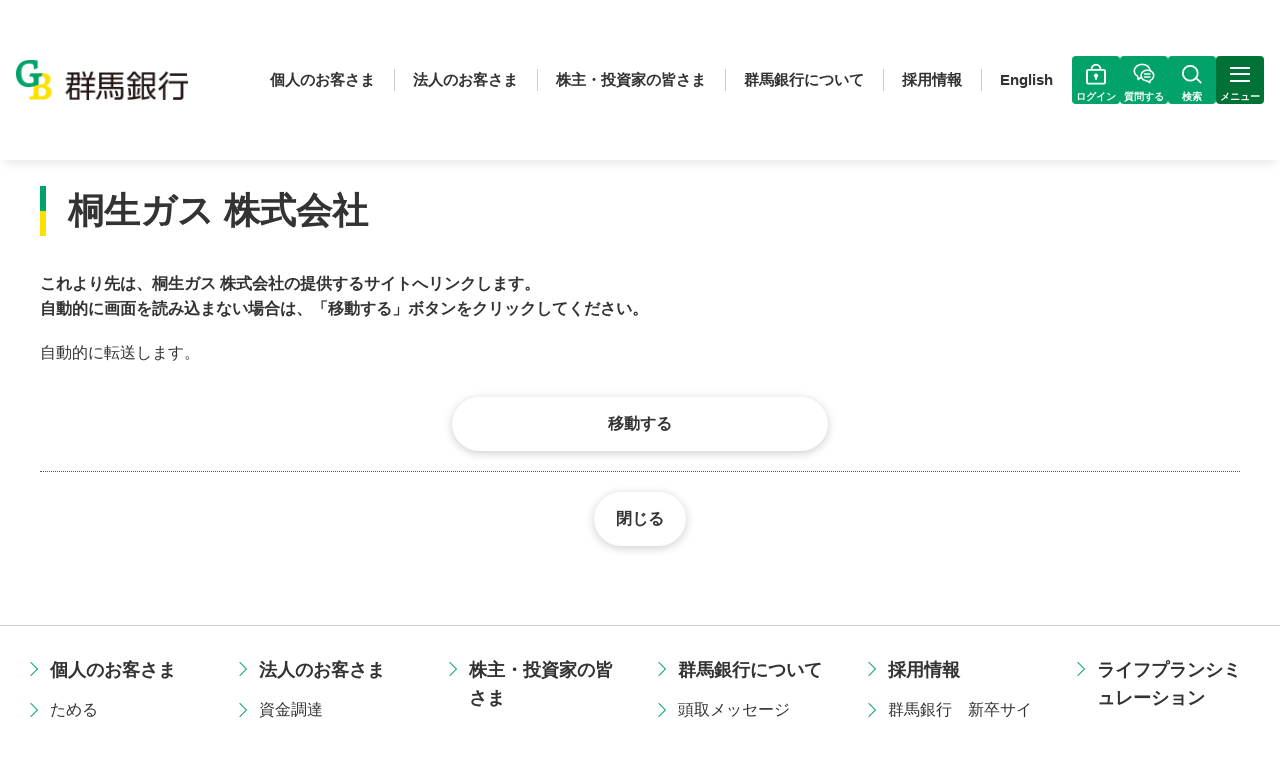

--- FILE ---
content_type: text/html
request_url: http://www.gunmabank.co.jp/info/rd/gosdgshakkou76.html
body_size: 11858
content:
<!DOCTYPE HTML>
<html lang="ja">
<head prefix="og: https://ogp.me/ns# fb: https://ogp.me/ns/fb# article: https://ogp.me/ns/article#">
<meta charset="UTF-8">
<meta http-equiv="X-UA-Compatible" content="IE=edge">
<title>桐生ガス 株式会社 | 群馬銀行</title>
<meta name="description" content="群馬銀行の「桐生ガス 株式会社」のご案内。～私たちは「つなぐ」力で地域の未来をつむぎます～">
<meta name="keywords" content="桐生ガス 株式会社,群馬銀行,ぐんぎん">
<meta http-equiv="refresh" content="3;URL=http://www.kiryu-gas.co.jp/index.html">
<meta name="viewport" content="width=device-width">
<meta name="format-detection" content="telephone=no">
<meta property="og:type" content="article">
<meta property="og:title" content="桐生ガス 株式会社 | 群馬銀行">
<meta property="og:description" content="群馬銀行の「桐生ガス 株式会社」のご案内。～私たちは「つなぐ」力で地域の未来をつむぎます～">
<meta property="og:url" content="https://www.gunmabank.co.jp/info/rd/gosdgshakkou76.html">
<meta property="og:image" content="https://www.gunmabank.co.jp/app-files/img/symbol/ogp.png">
<meta property="og:site_name" content="群馬銀行">
<meta property="og:locale" content="ja_JP">
<link rel="canonical" href="https://www.gunmabank.co.jp/info/rd/gosdgshakkou76.html">
<!-- Google tag (gtag.js) -->
<script async src="https://www.googletagmanager.com/gtag/js?id=G-115VB9ZZ5Y"></script>
<script>
  window.dataLayer = window.dataLayer || [];
  function gtag(){dataLayer.push(arguments);}
  gtag('js', new Date());

  gtag('config', 'G-115VB9ZZ5Y');
</script>

<link rel="shortcut icon" href="/app-files/img/symbol/favicon.ico">
<link rel="apple-touch-icon-precomposed" href="/app-files/img/symbol/apple-touch-icon.png">
<script type="application/ld+json">
{
  "@context": "https://schema.org",
  "@type": "Organization",
  "url": "https://www.gunmabank.co.jp",
  "logo": "https://www.gunmabank.co.jp/app-files/img/symbol/logo.png"
}
</script>
<link rel="stylesheet" href="/app-files/css/app.css">
<script src="https://cdn-eas.readspeaker.com/script/8099/webReader/webReader.js?pids=wr&amp;forceAdapter=ioshtml5&amp;disable=translation,lookup" type="text/javascript" id="rs_req_Init"></script>
<script src="/app-files/js/vendor/analytics.js"></script>
<script src="/shared/tag/google_tag01.js"></script>
<script>
function closeCurrentWindow() {
  window.close();
}
</script>
</head>
<body>
<!-- Google Tag Manager (noscript) 2017.3.16 -->
<noscript><iframe src="https://www.googletagmanager.com/ns.html?id=GTM-P5HFTG8" height="0" width="0" style="display:none;visibility:hidden"></iframe></noscript>
<!-- End Google Tag Manager (noscript) -->
<header id="header" class="Header">
  <div class="Header__inner">
    <div class="Header__body">
      <h1 class="header-logo"><a href="/"><img src="/app-files/img/cmn_logo01.png" alt="群馬銀行" width="184" height="43"></a></h1>
      <div class="header-utility">
        <ul class="header-utility-list">
          <li><a href="/" class="header-utility-list__type">個人のお客さま</a></li>
          <li><a href="/hojin/" class="header-utility-list__type">法人のお客さま</a></li>
          <li><a href="/ir/" class="header-utility-list__type">株主・投資家の皆さま</a></li>
          <li><a href="/about/" class="header-utility-list__type">群馬銀行について</a></li>
          <li><a href="/rec/" class="header-utility-list__type">採用情報</a></li>
          <li><a href="/ir/library/en/" class="header-utility-list__type">English</a></li>
        </ul>
        <div class="header-utility-other">
          <div class="header-utility-login js-header-login"><button type="button" href="https://faq-gunmabank.dga.jp/web/index.html" class="header-utility-login__type js-header-login__trigger"><span class="header-utility-login__text">ログイン</span></button>
            <div class="header-login js-header-login__panel">
              <div class="header-login-overlay"></div>
              <div class="header-login__inner">
                <div class="header-login__bubble"></div>
                <div class="header-login__content">
                  <div class="header-login-box" data-id="tab-kojin">
                    <div class="header-login-box__card">
                      <div class="header-login-box__lead"><img src="/img/head_login_ib.svg" alt="">インターネットバンキング</div>
                      <div class="button-wrap" data-col-pc="1" data-col-sp="1">
                        <div class="button" data-size-pc="1col" data-size-sp="1col">
                          <a href="/kojin/ib/rd/login.html" class="button__type">
                            <span class="button__label">ログイン</span></a>
                        </div>
                      </div>
                      <p class="main-login__box__link">
                        <a href="/kojin/ib/" class="main-login__box__link__type">新規申込・サービス詳細</a>
                      </p>
                    </div>
                    <div class="header-login-box__divider"></div>
                    <div class="header-login-box__card">
                      <div class="header-login-box__lead"><img src="/img/head_login_app.svg" alt="">ぐんぎんアプリ</div>
                      <div class="button-wrap" data-col-pc="1" data-col-sp="1">
                        <div class="button" data-size-pc="1col" data-size-sp="1col">
                          <a href="https://app.adjust.com/j4z3sid?campaign=gungin-web&adgroup=other&creative=000141" target="_blank" class="button__type">
                            <span class="button__label">ログイン</span></a>
                        </div>
                      </div>
                      <p class="main-login__box__link">
                        <a href="/kojin/benri/app/guaidance/" target="_blank" class="main-login__box__link__type util-link--blank">サービス詳細</a>
                      </p>
                    </div>
                  </div>
                  <div class="header-login-box" data-id="tab-hojin">
                    <div class="header-login-box__card">
                      <div class="header-login-box__lead"><img src="/img/head_login_portal.svg" alt="">ぐんぎんビジネスポータル</div>
                      <div class="button-wrap" data-col-pc="1" data-col-sp="1">
                        <div class="button" data-size-pc="1col" data-size-sp="1col">
                          <a href="https://www.portal.gunmabank.co.jp/" target="_blank" class="button__type--blank">
                            <span class="button__label">ログイン</span></a>
                        </div>
                      </div>
                      <p class="main-login__box__link">
                        <a href="/hojin/portal/" class="main-login__box__link__type">新規申込・サービス詳細</a>
                      </p>
                    </div>
                    <div class="header-login-box__divider"></div>
                    <div class="header-login-box__card">
                      <div class="header-login-box__lead"><img src="/img/head_login_app.svg" alt="">ビジネスネットバンキング</div>
                      <div class="button-wrap" data-col-pc="1" data-col-sp="1">
                        <div class="button" data-size-pc="1col" data-size-sp="1col">
                          <a href="https://www.portal.gunmabank.co.jp/" target="_blank" class="button__type--blank">
                            <span class="button__label">ログイン</span></a>
                        </div>
                      </div>
                      <p class="main-login__box__link">
                        <a href="/hojin/biznb/" class="main-login__box__link__type">サービス詳細</a>
                      </p>
                      <p class="main-login__box__link">
                        <a href="https://www.ib-crossmeetz.com/web-gungin/login/gungin?action-initialSearch&locale=ja" target="_blank" class="main-login__box__link__type util-link--blank">為替予約サービスのログイン</a>
                      </p>
                    </div>
                    <div class="header-login-box__divider"></div>
                    <div class="header-login-box__card">
                      <div class="header-login-box__lead"><img src="/img/head_login_bizclub.svg" alt="">ぐんぎん経営倶楽部</div>
                      <div class="button-wrap" data-col-pc="1" data-col-sp="1">
                        <div class="button" data-size-pc="1col" data-size-sp="1col">
                          <a href="https://gunmabank.cns-jp.com/index.login.php" target="_blank" class="button__type--blank">
                            <span class="button__label">ログイン</span></a>
                        </div>
                      </div>
                      <p class="main-login__box__link">
                        <a href="/hojin/bizclub/"  class="main-login__box__link__type">サービス詳細</a>
                      </p>
                    </div>
                  </div>
                </div>
              </div>
            </div>
          </div>
          <div class="header-utility-chat"><a href="https://faq-gunmabank.dga.jp/web/index.html" class="header-utility-chat__type js-popup"><span class="header-utility-chat__text">質問する</span></a></div>
          <div class="header-utility-search js-header-menu"><button type="button" class="header-utility-search__type js-header-menu__trigger"><span class="header-utility-search__text js-header-menu__text">検索</span></button>
            <div class="header-search js-header-menu__panel">
              <div class="header-search__inner">
                <form method="get" action="https://search-gunmabank.dga.jp/" target="_blank" onsubmit="return mysearch(this);" class="header-search__wrap"> <!--action先の変更 onsubmit 処理追加-->
                  <input type="hidden" name="ie" value="u"> <!--文字コード指定 valueの変更-->
                  <input type="text" name="kw" class="searchBox header-search__text js-header-menu__search" placeholder="サイト内検索"> <!--nameの変更 classの追加 サジェスト表示の為-->
                  <input type="hidden" name="temp" value="jp"> <!--遷移先のテンプレートの指定 name、valueの変更-->
                  <input name="submit" type="submit" value="検索" class="header-search__submit">
                </form>
              </div>
            </div>
          </div>
          <div class="header-utility-menu js-header-menu"><button type="button" class="header-utility-menu__type js-header-menu__trigger"><span class="header-utility-menu__text js-header-menu__text">メニュー</span></button>
            <nav class="header-menu js-header-menu__panel">
              <div class="header-menu__inner">
                <div class="header-tab js-header-tabs">
                  <div class="header-tab__head js-header-tabs__navi">
                    <ul class="header-tab__list">
                      <li><a href="#tab-kojin" class="header-tab__button js-header-tabs__trigger"><span class="header-tab__label">個人の<br class="util-pc-hidden">お客さま</span></a></li>
                      <li><a href="#tab-hojin" class="header-tab__button js-header-tabs__trigger"><span class="header-tab__label">法人の<br class="util-pc-hidden">お客さま</span></a></li>
                      <li><a href="#tab-ir" class="header-tab__button js-header-tabs__trigger"><span class="header-tab__label">株主・投資家の皆さま</span></a></li>
                      <li><a href="#tab-about" class="header-tab__button js-header-tabs__trigger"><span class="header-tab__label">群馬銀行<br class="util-pc-hidden">について</span></a></li>
                    </ul>
                  </div>
                  <div class="header-tab__body">
                    <div class="header-tab__detail js-header-tabs__panel" id="tab-kojin">
                      <div class="header-gnav-top"><a href="/" class="header-gnav-top__type">個人のお客さま トップ</a></div>
                      <div class="header-column">
                        <div class="header-column__item">
                          <div class="header-accordion js-header-accordion">
                            <button type="button" class="header-accordion__head js-header-accordion__trigger">ためる</button>
                            <div class="header-accordion__body js-header-accordion__panel">
                              <div class="header-gnav">
                                <div class="header-gnav__title"><a href="/kojin/tameru/" class="header-gnav__title__type">ためる<span class="util-pc-hidden"> トップ</span></a></div>
                                <ul class="header-gnav__list">
                                  <li><a href="/kojin/tameru/futuu/" class="header-gnav__list__type">普通預金</a><span class="header-gnav__icon"><span class="header-gnav__icon__label">来店不要</span></span></li>
                                  <li><a href="/kojin/tameru/sogo/" class="header-gnav__list__type">総合口座</a><span class="header-gnav__icon"><span class="header-gnav__icon__label">来店不要</span></span></li>
                                  <li><a href="/kojin/tameru/chochiku/" class="header-gnav__list__type">貯蓄預金</a></li>
                                  <li><a href="/kojin/tameru/teiki/" class="header-gnav__list__type">定期預金</a><span class="header-gnav__icon"><span class="header-gnav__icon__label">来店不要</span></span></li>
                                  <li><a href="/kojin/tameru/jido/" class="header-gnav__list__type">自動積立定期預金</a><span class="header-gnav__icon"><span class="header-gnav__icon__label">来店不要</span></span></li>
                                  <li><a href="/kojin/tameru/zaikei/" class="header-gnav__list__type">財形預金</a></li>
                                  <li><a href="/kojin/tameru/maruyu/" class="header-gnav__list__type">マル優・マル特</a></li>
                                </ul>
                              </div>
                            </div>
                          </div>
                        </div>
                        <div class="header-column__item">
                          <div class="header-accordion js-header-accordion">
                            <button type="button" class="header-accordion__head js-header-accordion__trigger">運用する</button>
                            <div class="header-accordion__body js-header-accordion__panel">
                              <div class="header-gnav">
                                <div class="header-gnav__title"><a href="/kojin/unyo/" class="header-gnav__title__type">運用する<span class="util-pc-hidden"> トップ</span></a></div>
                                <ul class="header-gnav__list">
                                  <li><a href="/kojin/unyo/shintaku/" class="header-gnav__list__type">投資信託</a><span class="header-gnav__icon"><span class="header-gnav__icon__label">来店不要</span></span></li>
                                  <li><a href="/kojin/unyo/kokyosai/" class="header-gnav__list__type">公共債</a></li>
                                  <li><a href="/kojin/unyo/gaika/" class="header-gnav__list__type">外貨預金</a><span class="header-gnav__icon"><span class="header-gnav__icon__label">来店不要</span></span></li>
                                  <li><a href="/kojin/unyo/cyukai/gaiyo/" class="header-gnav__list__type">金融商品仲介</a></li>
                                  <li><a href="/kojin/unyo/fundwrap/" class="header-gnav__list__type">ファンドラップ</a></li>
                                  <li><a href="/kojin/unyo/nisa/" class="header-gnav__list__type">NISA(少額投資非課税制度)</a><span class="header-gnav__icon"><span class="header-gnav__icon__label">来店不要</span></span></li>
                                  <li><a href="/kojin/unyo/shisankeisei/" class="header-gnav__list__type">これからはじめる資産形成</a><span class="header-gnav__icon"><span class="header-gnav__icon__label">来店不要</span></span></li>
                                </ul>
                              </div>
                            </div>
                          </div>
                        </div>
                        <div class="header-column__item">
                          <div class="header-accordion js-header-accordion">
                            <button type="button" class="header-accordion__head js-header-accordion__trigger">かりる</button>
                            <div class="header-accordion__body js-header-accordion__panel">
                              <div class="header-gnav">
                                <div class="header-gnav__title"><a href="/kojin/kariru/" class="header-gnav__title__type">かりる<span class="util-pc-hidden"> トップ</span></a></div>
                                <ul class="header-gnav__list">
                                  <li><a href="/kojin/kariru/jutaku/" class="header-gnav__list__type">住宅ローン</a></li>
                                  <li><a href="/kojin/kariru/mycar/" class="header-gnav__list__type">マイカーローン</a><span class="header-gnav__icon"><span class="header-gnav__icon__label">来店不要</span></span></li>
                                  <li><a href="/kojin/kariru/shiokuri/" class="header-gnav__list__type">教育ローン</a><span class="header-gnav__icon"><span class="header-gnav__icon__label">来店不要</span></span></li>
                                  <li><a href="/kojin/kariru/cardloan/" class="header-gnav__list__type">カードローン</a><span class="header-gnav__icon"><span class="header-gnav__icon__label">来店不要</span></span></li>
                                  <li><a href="/kojin/kariru/nicesup/nicesup1.html" class="header-gnav__list__type">ナイスサポートカード＋</a><span class="header-gnav__icon"><span class="header-gnav__icon__label">来店不要</span></span></li>
                                  <li><a href="/kojin/kariru/reform/" class="header-gnav__list__type">住宅リフォームローン</a><span class="header-gnav__icon"><span class="header-gnav__icon__label">来店不要</span></span></li>
                                  <li><a href="/kojin/kariru/kaitai/" class="header-gnav__list__type">空き家解体ローン</a></li>
                                  <li><a href="/kojin/kariru/freeloan/" class="header-gnav__list__type">フリーローン</a><span class="header-gnav__icon"><span class="header-gnav__icon__label">来店不要</span></span></li>
                                  <li><a href="/kojin/kariru/reverse/" class="header-gnav__list__type">リバースモーゲージ「夢のつづき」</a></li>
                                </ul>
                              </div>
                            </div>
                          </div>
                        </div>
                        <div class="header-column__item">
                          <div class="header-accordion js-header-accordion">
                            <button type="button" class="header-accordion__head js-header-accordion__trigger">便利なサービス</button>
                            <div class="header-accordion__body js-header-accordion__panel">
                              <div class="header-gnav">
                                <div class="header-gnav__title"><a href="/kojin/benri/" class="header-gnav__title__type">便利なサービス<span class="util-pc-hidden"> トップ</span></a></div>
                                <ul class="header-gnav__list">
                                  <li><a href="/kojin/benri/app/guaidance/" target="_blank" rel="noopener" class="header-gnav__list__type util-link--blank">ぐんぎんアプリ</a><span class="header-gnav__icon"><span class="header-gnav__icon__label">来店不要</span></span></li>
                                  <li><a href="/kojin/ib/" class="header-gnav__list__type">インターネットバンキング</a><span class="header-gnav__icon"><span class="header-gnav__icon__label">来店不要</span></span></li>
                                  <li><a href="/kojin/benri/appli/" class="header-gnav__list__type">ぐんぎん手続きアプリ</a><span class="header-gnav__icon"><span class="header-gnav__icon__label">来店不要</span></span></li>
                                  <li><a href="/kojin/benri/app/gunginid/" target="_blank" rel="noopener" class="header-gnav__list__type util-link--blank">ぐんぎんID</a><span class="header-gnav__icon"><span class="header-gnav__icon__label">来店不要</span></span></li>
                                  <li><a href="/kojin/benri/debit_card/" class="header-gnav__list__type">ぐんぎんデビット</a><span class="header-gnav__icon"><span class="header-gnav__icon__label">来店不要</span></span></li>
                                  <li><a href="/kojin/benri/index.html#e-money" class="header-gnav__list__type">電子マネーサービス</a><span class="header-gnav__icon"><span class="header-gnav__icon__label">来店不要</span></span></li>
                                  <li><a href="/kojin/benri/index.html#anc-03" class="header-gnav__list__type">ATM</a><span class="header-gnav__icon"></span></li>
                                  <li><a href="/kojin/benri/" class="header-gnav__list__type">その他のサービスを見る</a><span class="header-gnav__icon"></span></li>
                                </ul>
                              </div>
                            </div>
                          </div>
                        </div>
                        <div class="header-column__item">
                          <div class="header-accordion js-header-accordion">
                            <button type="button" class="header-accordion__head js-header-accordion__trigger">そなえる</button>
                            <div class="header-accordion__body js-header-accordion__panel">
                              <div class="header-gnav">
                                <div class="header-gnav__title"><a href="/kojin/sonae/" class="header-gnav__title__type">そなえる<span class="util-pc-hidden"> トップ</span></a></div>
                                <ul class="header-gnav__list">
                                  <li><a href="/kojin/sonae/seiho/" class="header-gnav__list__type">生命保険</a></li>
                                  <li><a href="/kojin/sonae/iryo/" class="header-gnav__list__type">医療・がん保険</a></li>
                                  <li><a href="/kojin/sonae/nethoken/" class="header-gnav__list__type">WEB保険</a><span class="header-gnav__icon"><span class="header-gnav__icon__label">来店不要</span></span></li>
                                  <li><a href="/kojin/sonae/hokenkakunin/" class="header-gnav__list__type">保険内容確認サービス</a></li>
                                  <li><a href="/kojin/sonae/gakushi/" class="header-gnav__list__type">学資保険</a></li>
                                  <li><a href="/kojin/sonae/pet/" class="header-gnav__list__type">ペット保険（損害保険）</a></li>
                                  <li><a href="/kojin/sonae/ideco/" class="header-gnav__list__type">個人型確定拠出年金／iDeCo(イデコ)</a><span class="header-gnav__icon"><span class="header-gnav__icon__label">来店不要</span></span></li>
                                  <li><a href="/kojin/sonae/songai/" class="header-gnav__list__type">火災保険（損害保険）</a></li>
                                  <li><a href="/kojin/sonae/yuigon/" class="header-gnav__list__type">遺言信託</a></li>
                                  <li><a href="/kojin/sonae/yuigondaiyo/" class="header-gnav__list__type">遺言代用信託</a></li>
                                  <li><a href="/kojin/sonae/isan/" class="header-gnav__list__type">遺産整理業務</a></li>
                                </ul>
                              </div>
                            </div>
                          </div>
                        </div>
                        <div class="header-column__item">
                          <div class="header-accordion js-header-accordion">
                            <button type="button" class="header-accordion__head js-header-accordion__trigger">相談する</button>
                            <div class="header-accordion__body js-header-accordion__panel">
                              <div class="header-gnav">
                                <div class="header-gnav__title"><a href="/kojin/sodan/" class="header-gnav__title__type">相談する<span class="util-pc-hidden"> トップ</span></a></div>
                                <ul class="header-gnav__list">
                                  <li><a href="/kojin/sodan/kojinsodanpl/" class="header-gnav__list__type">個人相談プラザ</a></li>
                                  <li><a href="/kojin/sodan/loanst/" class="header-gnav__list__type">ローンステーション</a></li>
                                  <li><a href="/kojin/sodan/sozoku/" class="header-gnav__list__type">相続のお手続き</a><span class="header-gnav__icon"><span class="header-gnav__icon__label">来店不要</span></span></li>
                                  <li><a href="/kojin/sodan/websodan/" class="header-gnav__list__type">WEB相談・WEB会議</a><span class="header-gnav__icon"><span class="header-gnav__icon__label">来店不要</span></span></li>
                                </ul>
                              </div>
                            </div>
                          </div>
                        </div>
                        <div class="header-column__item">
                          <div class="header-gnav">
                            <div class="header-gnav__title"><a href="/kojin/tetuduki/" class="header-gnav__title__type">各種お手続き</a></div>
                          </div>
                        </div>
                      </div>
                    </div>
                    <div class="header-tab__detail js-header-tabs__panel" id="tab-hojin">
                      <div class="header-gnav-top"><a href="/hojin/" class="header-gnav-top__type">法人のお客さま トップ</a></div>
                      <div class="header-column">
                        <div class="header-column__item">
                          <div class="header-accordion js-header-accordion">
                            <button type="button" class="header-accordion__head js-header-accordion__trigger">資金調達</button>
                            <div class="header-accordion__body js-header-accordion__panel">
                              <div class="header-gnav">
                                <div class="header-gnav__title"><a href="/hojin/shikin/" class="header-gnav__title__type">資金調達<span class="util-pc-hidden"> トップ</span></a></div>
                                <ul class="header-gnav__list">
                                  <li><a href="/hojin/shikin/sustainable/" class="header-gnav__list__type">サステナブルファイナンス</a></li>
                                  <li><a href="/hojin/shikin/#anc-02" class="header-gnav__list__type">その他事業資金調達</a></li>
                                  <li><a href="/hojin/shikin/#anc-03" class="header-gnav__list__type">ぐんま地域共創パートナーズが運営するファンドによる出資</a></li>
                                </ul>
                              </div>
                            </div>
                          </div>
                        </div>
                        <div class="header-column__item">
                          <div class="header-accordion js-header-accordion">
                            <button type="button" class="header-accordion__head js-header-accordion__trigger">経営・事業サポート</button>
                            <div class="header-accordion__body js-header-accordion__panel">
                              <div class="header-gnav">
                                <div class="header-gnav__title"><a href="/hojin/keiei/" class="header-gnav__title__type">経営・事業サポート<span class="util-pc-hidden"> トップ</span></a></div>
                                <ul class="header-gnav__list">
                                  <li><a href="/hojin/keiei/#anc-01" class="header-gnav__list__type">M＆A・事業承継</a></li>
                                  <li><a href="/hojin/keiei/#anc-02" class="header-gnav__list__type">創業支援</a></li>
                                  <li><a href="/hojin/keiei/#anc-03" class="header-gnav__list__type">経営サポート</a></li>
                                  <li><a href="/hojin/keiei/#anc-04" class="header-gnav__list__type">業務サポート</a></li>
                                  <li><a href="/hojin/keiei/#anc-05" class="header-gnav__list__type">サステナビリティ取組支援</a></li>
                                  <li><a href="/hojin/keiei/#anc-06" class="header-gnav__list__type">補助金・情報提供</a></li>
                                  <li><a href="/hojin/keiei/#anc-07" class="header-gnav__list__type">従業員福利厚生</a></li>
                                </ul>
                              </div>
                            </div>
                          </div>
                        </div>
                        <div class="header-column__item">
                          <div class="header-accordion js-header-accordion">
                            <button type="button" class="header-accordion__head js-header-accordion__trigger">業務効率化</button>
                            <div class="header-accordion__body js-header-accordion__panel">
                              <div class="header-gnav">
                                <div class="header-gnav__title"><a href="/hojin/koritu/" class="header-gnav__title__type">業務効率化<span class="util-pc-hidden"> トップ</span></a></div>
                                <ul class="header-gnav__list">
                                  <li><a href="/hojin/koritu/#anc-01" class="header-gnav__list__type">経理事務・資金管理の効率化</a></li>
                                  <li><a href="/hojin/koritu/#anc-02" class="header-gnav__list__type">キャッシュレス決済</a></li>
                                  <li><a href="/hojin/koritu/#anc-03" class="header-gnav__list__type">集金事務効率化</a></li>
                                  <li><a href="/hojin/koritu/#anc-04" class="header-gnav__list__type">DX・デジタル化</a></li>
                                </ul>
                              </div>
                            </div>
                          </div>
                        </div>
                        <div class="header-column__item">
                          <div class="header-accordion js-header-accordion">
                            <button type="button" class="header-accordion__head js-header-accordion__trigger">ぐんぎんビジネスポータル</button>
                            <div class="header-accordion__body js-header-accordion__panel">
                              <div class="header-gnav">
                                <div class="header-gnav__title"><a href="/hojin/portal/" class="header-gnav__title__type">ぐんぎんビジネスポータル<span class="util-pc-hidden"> トップ</span></a></div>
                                <ul class="header-gnav__list">
                                  <li><a href="/hojin/portal/inquire-account/" class="header-gnav__list__type">他行口座照会サービス</a></li>
                                  <li><a href="/hojin/biznb/denshi/" class="header-gnav__list__type">電子交付サービス</a></li>
                                  <li><a href="/hojin/portal/zaimon/" class="header-gnav__list__type">Zaimon(e-Taxデータ受付サービス)</a></li>
                                  <li><a href="/info/rd/gomikatano_works.html" target="_blank" rel="noopener" class="header-gnav__list__type header-gnav__list__type--blank">Mikatanoワークス</a></li>
                                  <li><a href="/info/rd/gomikatano_invoice.html" target="_blank" rel="noopener" class="header-gnav__list__type header-gnav__list__type--blank">Mikatanoインボイス</a></li>
                                  <li><a href="/info/rd/gomikatano_funds.html" target="_blank" rel="noopener" class="header-gnav__list__type header-gnav__list__type--blank">Mikatano資金管理</a></li>
                                </ul>
                              </div>
                            </div>
                          </div>
                        </div>
                        <div class="header-column__item">
                          <div class="header-accordion js-header-accordion">
                            <button type="button" class="header-accordion__head js-header-accordion__trigger">ビジネスネットバンキング</button>
                            <div class="header-accordion__body js-header-accordion__panel">
                              <div class="header-gnav">
                                <div class="header-gnav__title"><a href="/hojin/biznb/" class="header-gnav__title__type">ビジネスネットバンキング<span class="util-pc-hidden"> トップ</span></a></div>
                                <ul class="header-gnav__list">
                                  <li><a href="/hojin/biznb/tesuryocamp/" class="header-gnav__list__type">ご利用開始までの流れ</a></li>
                                  <li><a href="/hojin/biznb/service/" class="header-gnav__list__type">サービスの内容</a></li>
                                  <li><a href="/hojin/biznb/service/tesuryo.html" class="header-gnav__list__type">ご利用手数料</a></li>
                                  <li><a href="/hojin/biznb/service/time.html" class="header-gnav__list__type">ご利用時間</a></li>
                                  <li><a href="/hojin/biznb/manual/" class="header-gnav__list__type">ご利用ガイド</a></li>
                                  <li><a href="/hojin/biznb/trial_2020/" class="header-gnav__list__type">体験版</a></li>
                                  <li><a href="/hojin/biznb/service/pc.html" class="header-gnav__list__type">ご利用環境</a></li>
                                  <li><a href="/hojin/biznb/doc/" class="header-gnav__list__type">諸依頼書一覧</a></li>
                                  <li><a href="/hojin/biznb/denshi/" class="header-gnav__list__type">電子交付サービス</a></li>
                                </ul>
                              </div>
                            </div>
                          </div>
                        </div>
                        <div class="header-column__item">
                          <div class="header-gnav">
                            <div class="header-gnav__title"><a href="/hojin/koritu/eb/maruchi.html" class="header-gnav__title__type">ぐんぎんマルチバンクサービス</a></div>
                          </div>
                        </div>
                        <div class="header-column__item">
                          <div class="header-accordion js-header-accordion">
                            <button type="button" class="header-accordion__head js-header-accordion__trigger">ぐんぎんでんさいネット</button>
                            <div class="header-accordion__body js-header-accordion__panel">
                              <div class="header-gnav">
                                <div class="header-gnav__title"><a href="/hojin/densai/" class="header-gnav__title__type">ぐんぎんでんさいネット<span class="util-pc-hidden"> トップ</span></a></div>
                                <ul class="header-gnav__list">
                                  <li><a href="/hojin/densai/service/" class="header-gnav__list__type">サービス内容</a></li>
                                  <li><a href="/hojin/densai/tesuryo/" class="header-gnav__list__type">ご利用手数料</a></li>
                                  <li><a href="/hojin/densai/trial/" class="header-gnav__list__type">でんさいネット体験版</a></li>
                                  <li><a href="/hojin/densai/kankyo/" class="header-gnav__list__type">ご利用環境</a></li>
                                  <li><a href="/hojin/biznb/doc/index.html#anc02" class="header-gnav__list__type">諸依頼書一覧</a></li>
                                  <li><a href="/info/rd/godensaisample.html" class="header-gnav__list__type header-gnav__list__type--blank" target="_blank" rel="noopener">ひな型(お取引先へのご案内資料等)</a></li>
                                  <li><a href="/hojin/densai/manual/" class="header-gnav__list__type">ご利用ガイド</a></li>
                                </ul>
                              </div>
                            </div>
                          </div>
                        </div>
                        <div class="header-column__item">
                          <div class="header-accordion js-header-accordion">
                            <button type="button" class="header-accordion__head js-header-accordion__trigger">外国為替取引受付サービス</button>
                            <div class="header-accordion__body js-header-accordion__panel">
                              <div class="header-gnav">
                                <div class="header-gnav__title"><a href="/hojin/kawase/" class="header-gnav__title__type">外国為替取引受付サービス<span class="util-pc-hidden"> トップ</span></a></div>
                                <ul class="header-gnav__list">
                                  <li><a href="/hojin/kawase/#anc-01" class="header-gnav__list__type">外国送金サービス・輸入信用状サービス・外貨預金振替サービス</a></li>
                                  <li><a href="/hojin/kawase/#anc-02" class="header-gnav__list__type">為替予約サービス</a></li>
                                </ul>
                              </div>
                            </div>
                          </div>
                        </div>
                        <div class="header-column__item">
                          <div class="header-accordion js-header-accordion">
                            <button type="button" class="header-accordion__head js-header-accordion__trigger">ぐんぎん経営倶楽部</button>
                            <div class="header-accordion__body js-header-accordion__panel">
                              <div class="header-gnav">
                                <div class="header-gnav__title"><a href="/hojin/bizclub/" class="header-gnav__title__type">ぐんぎん経営倶楽部<span class="util-pc-hidden"> トップ</span></a></div>
                                <ul class="header-gnav__list">
                                  <li><a href="/hojin/bizclub/#anc-05" class="header-gnav__list__type">入会のご案内</a></li>
                                  <li><a href="/hojin/bizclub/#anc-02" class="header-gnav__list__type">近日開催予定のセミナー・勉強会一覧</a></li>
                                </ul>
                              </div>
                            </div>
                          </div>
                        </div>
                        <div class="header-column__item">
                          <div class="header-gnav">
                            <div class="header-gnav__title"><a href="/hojin/notice/" class="header-gnav__title__type">お知らせ</a></div>
                          </div>
                        </div>
                        <div class="header-column__item">
                          <div class="header-accordion js-header-accordion">
                            <button type="button" class="header-accordion__head js-header-accordion__trigger">群馬銀行グループ</button>
                            <div class="header-accordion__body js-header-accordion__panel">
                              <div class="header-gnav">
                                <div class="header-gnav__title"><a href="/about/csr/gungin4.html" class="header-gnav__title__type">群馬銀行グループ<span class="util-pc-hidden"> トップ</span></a></div>
                                <ul class="header-gnav__list">
                                  <li><a href="/info/rd/gogbsec.html" class="header-gnav__list__type header-gnav__list__type--blank" target="_blank" rel="noopener">ぐんぎん証券</a></li>
                                  <li><a href="/info/rd/gogbcsl.html" class="header-gnav__list__type header-gnav__list__type--blank" target="_blank" rel="noopener">ぐんぎんコンサルティング</a></li>
                                  <li><a href="/info/rd/gogbleasing.html" class="header-gnav__list__type header-gnav__list__type--blank" target="_blank" rel="noopener">ぐんぎんリース</a></li>
                                  <li><a href="/info/rd/gogbcard.html" class="header-gnav__list__type header-gnav__list__type--blank" target="_blank" rel="noopener">群銀カード</a></li>
                                  <li><a href="/info/rd/gogunshinho.html" class="header-gnav__list__type header-gnav__list__type--blank" target="_blank" rel="noopener">群馬信用保証</a></li>
                                  <li><a href="/info/rd/gogss.html" class="header-gnav__list__type header-gnav__list__type--blank" target="_blank" rel="noopener">ぐんぎんシステムサービス</a></li>
                                  <li><a href="/info/rd/gograsp.html" class="header-gnav__list__type header-gnav__list__type--blank" target="_blank" rel="noopener">ぐんま地域共創パートナーズ</a></li>
                                </ul>
                              </div>
                            </div>
                          </div>
                        </div>
                      </div>
                    </div>
                    <div class="header-tab__detail js-header-tabs__panel" id="tab-ir">
                      <div class="header-gnav-top"><a href="/ir/" class="header-gnav-top__type">株主・投資家の皆さま トップ</a></div>
                      <div class="header-column">
                        <div class="header-column__item">
                          <div class="header-accordion js-header-accordion">
                            <button type="button" class="header-accordion__head js-header-accordion__trigger">投資家の皆さまへ</button>
                            <div class="header-accordion__body js-header-accordion__panel">
                              <div class="header-gnav">
                                <div class="header-gnav__title"><a href="/ir/kojin-tosi/" class="header-gnav__title__type">投資家の皆さまへ<span class="util-pc-hidden"> トップ</span></a></div>
                                <ul class="header-gnav__list">
                                  <li><a href="/about/profile/profile2.html" class="header-gnav__list__type">沿革</a></li>
                                  <li><a href="/ir/kojin-tosi/business.html" class="header-gnav__list__type">群馬銀行の事業</a></li>
                                </ul>
                              </div>
                            </div>
                          </div>
                        </div>
                        <div class="header-column__item">
                          <div class="header-accordion js-header-accordion">
                            <button type="button" class="header-accordion__head js-header-accordion__trigger">経営方針</button>
                            <div class="header-accordion__body js-header-accordion__panel">
                              <div class="header-gnav">
                                <div class="header-gnav__title"><a href="/ir/hosin/" class="header-gnav__title__type">経営方針<span class="util-pc-hidden"> トップ</span></a></div>
                                <ul class="header-gnav__list">
                                  <li><a href="/about/philosophy.html" class="header-gnav__list__type">企業理念</a></li>
                                  <li><a href="/about/purpose.html" class="header-gnav__list__type">パーパス</a></li>
                                  <li><a href="/ir/hosin/pdf/setsumeikai.pdf" target="_blank" rel="noopener" class="link-list__type--pdf">中期経営計画<i class="link-list__filesize">[PDF:2,344KB]</i></a></li>
                                  <li><a href="/ir/hosin/risk.html" class="header-gnav__list__type">事業等のリスク</a></li>
                                  <li><a href="/ir/hosin/governance.html" class="header-gnav__list__type">コーポレートガバナンス</a></li>
                                </ul>
                              </div>
                            </div>
                          </div>
                        </div>
                        <div class="header-column__item">
                          <div class="header-accordion js-header-accordion">
                            <button type="button" class="header-accordion__head js-header-accordion__trigger">業績・財務情報</button>
                            <div class="header-accordion__body js-header-accordion__panel">
                              <div class="header-gnav">
                                <div class="header-gnav__title"><a href="/ir/zaimu/" class="header-gnav__title__type">業績・財務情報<span class="util-pc-hidden"> トップ</span></a></div>
                                <ul class="header-gnav__list">
                                  <li><a href="/ir/zaimu/highlight.html" class="header-gnav__list__type">業績ハイライト</a></li>
                                  <li><a href="/ir/zaimu/zaimu3.html" class="header-gnav__list__type">自己資本の構成に関する事項</a></li>
                                  <li><a href="/ir/zaimu/zaimu7.html" class="header-gnav__list__type">自己資本調達手段に関する契約内容の概要および詳細</a></li>
                                  <li><a href="/ir/zaimu/zaimu4.html" class="header-gnav__list__type">自己資本比率（第3の柱）告示におけるリコンサイルに関する説明</a></li>
                                  <li><a href="/ir/zaimu/zaimu5.html" class="header-gnav__list__type">レバレッジ比率の構成に関する事項</a></li>
                                  <li><a href="/ir/zaimu/zaimu6.html" class="header-gnav__list__type">流動性に係る経営の健全性の状況に関する事項</a></li>
                                  <li><a href="/ir/zaimu/zaimu8.html" class="header-gnav__list__type">リスク・アセットの概要</a></li>
                                  <li><a href="/ir/zaimu/zaimu10.html" class="header-gnav__list__type">リスク・アセット変動表</a></li>
                                  <li><a href="/ir/zaimu/zaimu11.html" class="header-gnav__list__type">リスク・アセットの比較</a></li>
                                  <li><a href="/ir/zaimu/zaimu9.html" class="header-gnav__list__type">主要な指標</a></li>
                                </ul>
                              </div>
                            </div>
                          </div>
                        </div>
                        <div class="header-column__item">
                          <div class="header-accordion js-header-accordion">
                            <button type="button" class="header-accordion__head js-header-accordion__trigger">IRライブラリ</button>
                            <div class="header-accordion__body js-header-accordion__panel">
                              <div class="header-gnav">
                                <div class="header-gnav__title"><a href="/ir/library/" class="header-gnav__title__type">IRライブラリ<span class="util-pc-hidden"> トップ</span></a></div>
                                <ul class="header-gnav__list">
                                  <li><a href="/ir/library/tanshin/tanshin1.html" class="header-gnav__list__type">決算短信</a></li>
                                  <li><a href="/ir/library/report/" class="header-gnav__list__type">有価証券報告書・四半期報告書・臨時報告書</a></li>
                                  <li><a href="/ir/library/materials/" class="header-gnav__list__type">IRプレゼンテーション</a></li>
                                  <li><a href="/ir/library/disclosure/library3.html" class="header-gnav__list__type">統合報告書・ディスクロージャー誌</a></li>
                                  <li><a href="/ir/library/communication/" class="header-gnav__list__type">株主・投資家の皆さまとのコミュニケーション</a></li>
                                </ul>
                              </div>
                            </div>
                          </div>
                        </div>
                        <div class="header-column__item">
                          <div class="header-accordion js-header-accordion">
                            <button type="button" class="header-accordion__head js-header-accordion__trigger">株主・株式情報</button>
                            <div class="header-accordion__body js-header-accordion__panel">
                              <div class="header-gnav">
                                <div class="header-gnav__title"><a href="/ir/kabusiki/" class="header-gnav__title__type">株主・株式情報<span class="util-pc-hidden"> トップ</span></a></div>
                                <ul class="header-gnav__list">
                                  <li><a href="/ir/kabusiki/kabusiki1.html" class="header-gnav__list__type">株価情報</a></li>
                                  <li><a href="/ir/kabusiki/kabusiki2.html" class="header-gnav__list__type">株式情報</a></li>
                                  <li><a href="/ir/kabusiki/kabusiki3.html" class="header-gnav__list__type">配当情報</a></li>
                                  <li><a href="/ir/kabusiki/kabusiki4.html" class="header-gnav__list__type">株主総会</a></li>
                                  <li><a href="/ir/kabusiki/kabusiki5.html" class="header-gnav__list__type">株主優待制度</a></li>
                                </ul>
                              </div>
                            </div>
                          </div>
                        </div>
                        <div class="header-column__item">
                          <div class="header-accordion js-header-accordion">
                            <button type="button" class="header-accordion__head js-header-accordion__trigger">格付・社債情報</button>
                            <div class="header-accordion__body js-header-accordion__panel">
                              <div class="header-gnav">
                                <div class="header-gnav__title"><a href="/ir/bondinfo/" class="header-gnav__title__type">格付・社債情報<span class="util-pc-hidden"> トップ</span></a></div>
                                <ul class="header-gnav__list">
                                  <li><a href="/ir/rating/" class="header-gnav__list__type">格付情報</a></li>
                                  <li><a href="/ir/bondinfo/bondinfo.html" class="header-gnav__list__type">社債情報(ESG債含)</a></li>
                                  <li><a href="/ir/framework/" class="header-gnav__list__type">ESG債におけるフレームワーク・年次レポーティング</a></li>
                                </ul>
                              </div>
                            </div>
                          </div>
                        </div>
                        <div class="header-column__item">
                          <div class="header-gnav">
                            <div class="header-gnav__title"><a href="/ir/calendar/" class="header-gnav__title__type">IRカレンダー</a></div>
                          </div>
                        </div>
                        <div class="header-column__item">
                          <div class="header-gnav">
                            <div class="header-gnav__title"><a href="/ir/denshi/" class="header-gnav__title__type">電子公告</a></div>
                          </div>
                        </div>
                        <div class="header-column__item">
                          <div class="header-gnav">
                            <div class="header-gnav__title"><a href="/ir/notice/" class="header-gnav__title__type">最新のIRニュース</a></div>
                          </div>
                        </div>
                      </div>
                    </div>
                    <div class="header-tab__detail js-header-tabs__panel" id="tab-about">
                      <div class="header-gnav-top"><a href="/about/" class="header-gnav-top__type">群馬銀行について トップ</a></div>
                      <div class="header-column">
                        <div class="header-column__item">
                          <div class="header-gnav">
                            <div class="header-gnav__title"><a href="/about/message.html" class="header-gnav__title__type">頭取メッセージ</a></div>
                          </div>
                        </div>
                        <div class="header-column__item">
                          <div class="header-accordion js-header-accordion">
                            <button type="button" class="header-accordion__head js-header-accordion__trigger">会社情報</button>
                            <div class="header-accordion__body js-header-accordion__panel">
                              <div class="header-gnav">
                                <div class="header-util-sp-nolink header-gnav__title"><div class="header-gnav__title__type">会社情報</div></div>
                                <ul class="header-gnav__list">
                                  <li><a href="/about/profile/profile1.html" class="header-gnav__list__type">会社概要</a></li>
                                  <li><a href="/about/profile/profile2.html" class="header-gnav__list__type">沿革</a></li>
                                  <li><a href="/about/profile/profile3.html" class="header-gnav__list__type">役員一覧</a></li>
                                  <li><a href="/about/profile/profile4.html" class="header-gnav__list__type">組織図</a></li>
                                </ul>
                              </div>
                            </div>
                          </div>
                        </div>
                        <div class="header-column__item">
                          <div class="header-accordion js-header-accordion">
                            <button type="button" class="header-accordion__head js-header-accordion__trigger">群馬銀行のビジョン</button>
                            <div class="header-accordion__body js-header-accordion__panel">
                              <div class="header-gnav">
                                <div class="header-util-sp-nolink header-gnav__title"><div class="header-gnav__title__type">群馬銀行のビジョン</div></div>
                                <ul class="header-gnav__list">
                                  <li><a href="/about/philosophy.html" class="header-gnav__list__type">企業理念</a></li>
                                  <li><a href="/about/purpose.html" class="header-gnav__list__type">パーパス</a></li>
                                  <li><a href="/ir/hosin/pdf/setsumeikai.pdf" target="_blank" rel="noopener" class="link-list__type--pdf">中期経営計画<i class="link-list__filesize">[PDF:2,344KB]</i></a></li>
                                </ul>
                              </div>
                            </div>
                          </div>
                        </div>
                        <div class="header-column__item">
                          <div class="header-accordion js-header-accordion">
                            <button type="button" class="header-accordion__head js-header-accordion__trigger">サステナビリティ</button>
                            <div class="header-accordion__body js-header-accordion__panel">
                              <div class="header-gnav">
                                <div class="header-gnav__title"><a href="/about/csr/" class="header-gnav__title__type">サステナビリティ<span class="util-pc-hidden"> トップ</span></a></div>
                                <ul class="header-gnav__list">
                                  <li><a href="/about/csr/kpi/" class="header-gnav__list__type">サステナビリティに関する長期成果指標</a></li>
                                  <li><a href="/about/csr/environment/" class="header-gnav__list__type">環境への取組み</a></li>
                                  <li><a href="/about/csr/social/" class="header-gnav__list__type">地域・社会への取組み</a></li>
                                  <li><a href="/about/csr/governance/" class="header-gnav__list__type">ガバナンスへの取組み</a></li>
                                  <li><a href="/about/csr/environment-policy.html" class="header-gnav__list__type">環境方針</a></li>
                                  <li><a href="/about/csr/investment-policy.html" class="header-gnav__list__type">環境・社会に配慮した投融資方針</a></li>
                                  <li><a href="/about/csr/governance-system.html" class="header-gnav__list__type">サステナビリティにかかるガバナンス体制</a></li>
                                </ul>
                              </div>
                            </div>
                          </div>
                        </div>
                        <div class="header-column__item">
                          <div class="header-gnav">
                            <div class="header-gnav__title"><a href="/about/csr/chiiki/chiiki1.html" class="header-gnav__title__type">地域密着型金融の推進</a></div>
                          </div>
                        </div>
                        <div class="header-column__item">
                          <div class="header-gnav">
                            <div class="header-gnav__title"><a href="/about/gyomuunei/" class="header-gnav__title__type">お客さま本位の業務運営</a></div>
                          </div>
                        </div>
                        <div class="header-column__item">
                          <div class="header-accordion js-header-accordion">
                            <button type="button" class="header-accordion__head js-header-accordion__trigger">グループ・ネットワーク</button>
                            <div class="header-accordion__body js-header-accordion__panel">
                              <div class="header-gnav">
                                <div class="header-util-sp-nolink header-gnav__title"><div class="header-gnav__title__type">グループ・ネットワーク</div></div>
                                <ul class="header-gnav__list">
                                  <li><a href="/about/csr/gungin4.html" class="header-gnav__list__type">群馬銀行グループ会社</a></li>
                                  <li><a href="/about/alliance.html" class="header-gnav__list__type">アライアンスの取組み</a></li>
                                </ul>
                              </div>
                            </div>
                          </div>
                        </div>
                        <div class="header-column__item">
                          <div class="header-accordion js-header-accordion">
                            <button type="button" class="header-accordion__head js-header-accordion__trigger">CM・ライブラリー</button>
                            <div class="header-accordion__body js-header-accordion__panel">
                              <div class="header-gnav">
                                <div class="header-util-sp-nolink header-gnav__title"><div class="header-gnav__title__type">CM・ライブラリー</div></div>
                                <ul class="header-gnav__list">
                                  <li><a href="/about/times/" class="header-gnav__list__type">経済関連の情報発信</a></li>
                                  <li><a href="/about/movie/" class="header-gnav__list__type">動画コンテンツ一覧</a></li>
                                  <li><a href="/info/song/" class="header-gnav__list__type">群馬銀行イメージソング</a></li>
                                </ul>
                              </div>
                            </div>
                          </div>
                        </div>
                      </div>
                    </div>
                  </div>
                </div>
                <div class="header-menu-button">
                  <div class="header-menu-button__item"><a href="/rec/" class="header-menu-button__type">採用情報</a></div>
                  <div class="header-menu-button__item"><a href="/ir/library/en/" class="header-menu-button__type">English</a></div>
                </div>
                <div class="header-menu-box js-header-menu-box" data-id="tab-kojin">
                  <div class="header-button"><a href="/kojin/apply/top.html" class="header-button__type">口座開設</a></div>
                  <div class="header-column-v2">
                    <div class="header-column-v2__item">
                      <div class="header-button-v2"><a href="/kojin/ib/rd/login.html" class="header-button-v2__type"><span class="header-button-v2__subtext">インターネットバンキング</span><br><span class="header-button-v2__text">ログイン</span></a></div>
                      <div class="header-link-text"><a href="/kojin/ib/" class="header-link-text__type">新規申込</a></div>
                    </div>
                    <div class="header-column-v2__item">
                      <div class="header-button-v2"><a href="https://app.adjust.com/j4z3sid?campaign=gungin-web&adgroup=other&creative=000141" class="header-button-v2__type"><span class="header-button-v2__subtext">ぐんぎんアプリ</span><br><span class="header-button-v2__text">ログイン</span></a></div>
                      <div class="header-link-text"><a href="/kojin/benri/app/guaidance/" class="header-link-text__type">新規申込</a></div>
                    </div>
                  </div>
                  <p class="header-lead">＼ 土日もOK！個人相談プラザが便利 ／</p>
                  <div class="header-button-v3"><a href="/kojin/sodan/kojinsodanpl/" class="header-button-v3__type">相談予約</a></div>
                  <div class="header-snav">
                    <div class="header-snav__item"><a href="/tenpo/" class="header-snav__type"><span class="header-snav__icon"><img src="/app-files/img/cmn_ic03.png" alt=""></span><span class="header-snav__text">店舗・ATM</span></a></div>
                    <div class="header-snav__item"><a href="/kojin/tetuduki/" class="header-snav__type"><span class="header-snav__icon"><img src="/app-files/img/cmn_ic04.png" alt=""></span><span class="header-snav__text">各種お手続き</span></a></div>
                    <div class="header-snav__item"><a href="/contact/" class="header-snav__type"><span class="header-snav__icon"><img src="/app-files/img/cmn_ic05.png" alt=""></span><span class="header-snav__text">お問合わせ</span></a></div>
                    <div class="header-snav__item"><a href="https://faq-gunmabank.dga.jp/?page=1" class="header-snav__type"><span class="header-snav__icon"><img src="/app-files/img/cmn_ic06.png" alt=""></span><span class="header-snav__text">よくある質問</span></a></div>
                    <div class="header-snav__item"><a href="/kinri/" class="header-snav__type"><span class="header-snav__icon"><img src="/app-files/img/cmn_ic07.png" alt=""></span><span class="header-snav__text">金利一覧</span></a></div>
                    <div class="header-snav__item"><a href="/tesuryo/" class="header-snav__type"><span class="header-snav__icon"><img src="/app-files/img/cmn_ic08.png" alt=""></span><span class="header-snav__text">手数料一覧</span></a></div>
                  </div>
                </div>
                <div class="header-menu-box js-header-menu-box" data-id="tab-hojin">
                  <div class="header-column-v3">
                    <div class="header-column-v3__item">
                      <div class="header-lead-v3">
                        <p class="header-lead-v3__text">ビジネスポータル</p>
                      </div>
                      <div class="header-button-v4"><a href="https://www.portal.gunmabank.co.jp/" target="_blank" class="header-button-v4__type header-button-v4__type--blank"><span class="header-button-v4__text">ログイン</span></a></div>
                      <div class="header-link-text"><a href="/hojin/portal/" class="header-link-text__type">サービス詳細</a></div>
                      <div class="header-link-text"><a href="https://www.gbiz.gunmabank.co.jp/0128c/rblis02/I1RBLIS02-S01.do?slv=0" target="_blank" class="header-link-text__type util-link--blank">新規申込</a></div>
                    </div>
                    <div class="header-column-v3__item">
                      <div class="header-lead-v3">
                        <p class="header-lead-v3__text">ビジネスネットバンキング</p>
                      </div>
                      <div class="header-button-v4"><a href="https://www.portal.gunmabank.co.jp/" target="_blank" class="header-button-v4__type header-button-v4__type--blank"><span class="header-button-v4__text">ログイン</span></a></div>
                      <div class="header-link-text"><a href="/hojin/biznb/" class="header-link-text__type">サービス詳細</a></div>
                      <div class="header-link-text"><a href="https://www.ib-crossmeetz.com/web-gungin/login/gungin?action-initialSearch&locale=ja" target="_blank" class="header-link-text__type util-link--blank">為替予約サービスのログイン</a></div>
                    </div>
                    <div class="header-column-v3__item">
                      <div class="header-lead-v3">
                        <p class="header-lead-v3__text">ぐんぎん経営倶楽部</p>
                      </div>
                      <div class="header-button-v4"><a href="https://gunmabank.cns-jp.com/index.login.php" target="_blank" class="header-button-v4__type header-button-v4__type--blank"><span class="header-button-v4__text">ログイン</span></a></div>
                      <div class="header-link-text"><a href="/hojin/bizclub/" class="header-link-text__type">サービス詳細</a></div>
                    </div>
                  </div>
                  <div class="header-snav">
                    <div class="header-snav__item"><a href="https://sasp.mapion.co.jp/b/gunmabank_s/" class="header-snav__type"><span class="header-snav__icon"><img src="/app-files/img/cmn_ic03.png" alt=""></span><span class="header-snav__text">店舗検索</span></a></div>
                    <div class="header-snav__item"><a href="/tesuryo/" class="header-snav__type"><span class="header-snav__icon"><img src="/app-files/img/cmn_ic08.png" alt=""></span><span class="header-snav__text">手数料一覧</span></a></div>
                    <div class="header-snav__item"><a href="/contact/" class="header-snav__type"><span class="header-snav__icon"><img src="/app-files/img/cmn_ic05.png" alt=""></span><span class="header-snav__text">お問合わせ</span></a></div>
                    <div class="header-snav__item"><a href="https://faq-gunmabank.dga.jp/?page=1" class="header-snav__type"><span class="header-snav__icon"><img src="/app-files/img/cmn_ic06.png" alt=""></span><span class="header-snav__text">よくある質問</span></a></div>
                    <div class="header-snav__item"><a href="/hojin/biznb/doc/" class="header-snav__type"><span class="header-snav__icon"><img src="/app-files/img/cmn_ic35.png" alt=""></span><span class="header-snav__text">資料<br>ダウンロード</span></a></div>
                    <div class="header-snav__item"><a href="/info/seminar/" class="header-snav__type"><span class="header-snav__icon"><img src="/app-files/img/cmn_ic36.png" alt=""></span><span class="header-snav__text">セミナー・相談会</span></a></div>
                    <div class="header-snav__item"><a href="/kinri/" class="header-snav__type"><span class="header-snav__icon"><img src="/app-files/img/cmn_ic07.png" alt=""></span><span class="header-snav__text">金利一覧</span></a></div>
                  </div>
                  <div class="header-column-v4">
                    <div class="header-column-v4__title">群馬銀行グループ</div>
                    <div class="header-column-v4__item">
                      <a href="/info/rd/gogbsec.html" target="_blank" rel="noopener" class="header-column-v4__type--blank"><span>ぐんぎん証券</span></a>
                    </div>
                    <div class="header-column-v4__item">
                      <a href="/info/rd/gogbcsl.html" target="_blank" rel="noopener" class="header-column-v4__type--blank"><span>ぐんぎんコンサルティング</span></a>
                    </div>
                    <div class="header-column-v4__item">
                      <a href="/info/rd/gogbleasing.html" target="_blank" rel="noopener" class="header-column-v4__type--blank"><span>ぐんぎんリース</span></a>
                    </div>
                    <div class="header-column-v4__item">
                      <a href="/info/rd/gogbcard.html" target="_blank" rel="noopener" class="header-column-v4__type--blank"><span>群銀カード</span></a>
                    </div>
                    <div class="header-column-v4__item">
                      <a href="/info/rd/gogunshinho.html" target="_blank" rel="noopener" class="header-column-v4__type--blank"><span>群馬信用保証</span></a>
                    </div>
                    <div class="header-column-v4__item">
                      <a href="/info/rd/gogss.html" target="_blank" rel="noopener" class="header-column-v4__type--blank"><span>ぐんぎんシステムサービス</span></a>
                    </div>
                    <div class="header-column-v4__item">
                      <a href="/info/rd/gograsp.html" target="_blank" rel="noopener" class="header-column-v4__type--blank"><span>ぐんま地域共創パートナーズ</span></a>
                    </div>
                  </div>
                </div>
              </div>
              <div class="header-menu__close"><button type="button" class="header-menu__close__link js-header-menu__close">閉じる</button></div>
            </nav>
          </div>
        </div>
      </div>
      <div class="header-category">
        <ul class="header-category__list js-header-category" data-category="kojin">
          <li><a href="/kojin/tameru/" class="header-category__type"><img src="/img/head_tameru.svg" alt="">ためる</a></li>
          <li><a href="/kojin/unyo/" class="header-category__type"><img src="/img/head_unyo.svg" alt="">運用する</a></li>
          <li><a href="/kojin/kariru/" class="header-category__type"><img src="/img/head_kariru.svg" alt="">かりる</a></li>
          <li><a href="/kojin/benri/" class="header-category__type"><img src="/img/head_benri.svg" alt="">便利なサービス</a></li>
          <li><a href="/kojin/sonae/" class="header-category__type"><img src="/img/head_sonae.svg" alt="">そなえる</a></li>
          <li><a href="/kojin/sodan/" class="header-category__type"><img src="/img/head_sodan.svg" alt="">相談する</a></li>
          <li><a href="/kojin/tetuduki/" class="header-category__type"><img src="/img/head_tetuduki.svg" alt="">各種お手続き</a></li>
        </ul>
        <ul class="header-category__list js-header-category" data-category="hojin">
          <li><a href="/hojin/shikin/" class="header-category__type"><img src="/img/head_shikin.svg" alt="">資金調達</a></li>
          <li><a href="/hojin/keiei/" class="header-category__type"><img src="/img/head_keiei.svg" alt="">経営・事業サポート</a></li>
          <li><a href="/hojin/koritu/" class="header-category__type"><img src="/img/head_koritu.svg" alt="">業務効率化</a></li>
        </ul>
        <ul class="header-category__list js-header-category" data-category="ir">
          <li><a href="/ir/kojin-tosi/" class="header-category__type">投資家の皆さまへ</a></li>
          <li><a href="/ir/hosin/" class="header-category__type">経営方針</a></li>
          <li><a href="/ir/zaimu/" class="header-category__type">業績・財務情報</a></li>
          <li><a href="/ir/library/" class="header-category__type">IRライブラリ</a></li>
          <li><a href="/ir/kabusiki/" class="header-category__type">株主・株式情報</a></li>
          <li><a href="/ir/bondinfo/" class="header-category__type">格付・社債情報</a></li>
        </ul>
        <ul class="header-category__list js-header-category" data-category="about">
          <li><a href="/about/message.html" class="header-category__type">頭取メッセージ</a></li>
          <li><a href="/about/profile/profile1.html" class="header-category__type">会社情報</a></li>
          <li><a href="/about/philosophy.html" class="header-category__type">群馬銀行のビジョン</a></li>
          <li><a href="/about/csr/" class="header-category__type">サステナビリティ</a></li>
          <li><a href="/about/csr/gungin4.html" class="header-category__type">グループ・ネットワーク</a></li>
          <li><a href="/about/times/" class="header-category__type">CM・ライブラリー</a></li>
        </ul>
      </div>
    </div>
  </div>

  <link rel="stylesheet" href="/app-files/css/custom/header.css">
  <script src="/app-files/js/custom/header.js"></script>
</header>


<main id="main" class="Main">
  <div class="Main__inner" data-sidebar="false" data-read="true">
    <div class="Main__head">
      <div class="heading1">
        <div class="heading1__inner" style="padding-top: 0;">
          <h1 class="heading1__title">桐生ガス 株式会社</h1>
        </div>
      </div>
      <!--/Main__head-->
    </div>
    <div class="Main__body">
      <div class="Main__content">
        <p class="lead-v2">これより先は、桐生ガス 株式会社の提供するサイトへリンクします。<br>
        自動的に画面を読み込まない場合は、「移動する」ボタンをクリックしてください。</p>
        <p class="text">自動的に転送します。</p>
        <div class="button-wrap--centering">
          <div class="button-v2" data-size-pc="3col" data-size-sp="1col"><a href="http://www.kiryu-gas.co.jp/index.html" class="button-v2__type"><span class="button-v2__label">移動する</span></a></div>
        </div>
        <hr style="border: 0; border-top: 1px dotted #555; margin-top: 20px;">
        <div class="button-wrap--centering" style="margin-top: 20px;">
          <div class="button-v2"><a href="javascript:window.close();" class="button-v2__type"><span class="button-v2__label">閉じる</span></a></div>
        </div>
      </div>
      <!--/Main__body-->
    </div>
    <!--/Main__inner-->
  </div>
  <!--/Main-->
</main>
<footer id="footer" class="Footer">
  <div class="Footer__inner">
    <div class="Footer__guide">
      <div class="footer-pagetop js-pagetop">
        <a href="#header">ページ上部へ</a>
      </div>
    </div>
    <div class="Footer__head">
      <div class="Footer__head__inner">
        <div class="footer-column">
          <div class="footer-column__item">
            <div class="footer-accordion js-footer-accordion">
              <button type="button" class="footer-accordion__head js-footer-accordion__trigger">個人のお客さま</button>
              <div class="footer-accordion__body js-footer-accordion__panel">
                <div class="footer-sitemap">
                  <div class="footer-sitemap__title"><a href="/" class="footer-sitemap__title__type">個人のお客さま<span class="util-pc-hidden"> トップ</span></a></div>
                  <ul class="footer-sitemap__list">
                    <li><a href="/kojin/tameru/" class="footer-sitemap__list__type">ためる</a></li>
                    <li><a href="/kojin/unyo/" class="footer-sitemap__list__type">運用する</a></li>
                    <li><a href="/kojin/kariru/" class="footer-sitemap__list__type">かりる</a></li>
                    <li><a href="/kojin/benri/" class="footer-sitemap__list__type">便利なサービス</a></li>
                    <li><a href="/kojin/sonae/" class="footer-sitemap__list__type">そなえる</a></li>
                    <li><a href="/kojin/sodan/" class="footer-sitemap__list__type">相談する</a></li>
                    <li><a href="/kojin/tetuduki/" class="footer-sitemap__list__type">各種お手続き</a></li>
                  </ul>
                </div>
              </div>
            </div>
          </div>
          <div class="footer-column__item">
            <div class="footer-accordion js-footer-accordion">
              <button type="button" class="footer-accordion__head js-footer-accordion__trigger">法人のお客さま</button>
              <div class="footer-accordion__body js-footer-accordion__panel">
                <div class="footer-sitemap">
                  <div class="footer-sitemap__title"><a href="/hojin/" class="footer-sitemap__title__type">法人のお客さま<span class="util-pc-hidden"> トップ</span></a></div>
                  <ul class="footer-sitemap__list">
                    <li><a href="/hojin/shikin/" class="footer-sitemap__list__type">資金調達</a></li>
                    <li><a href="/hojin/keiei/" class="footer-sitemap__list__type">経営・事業サポート</a></li>
                    <li><a href="/hojin/koritu/" class="footer-sitemap__list__type">業務効率化</a></li>
                    <li><a href="/hojin/portal/" class="footer-sitemap__list__type">ぐんぎんビジネスポータル</a></li>
                    <li><a href="/hojin/biznb/" class="footer-sitemap__list__type">ビジネスネットバンキング</a></li>
                    <li><a href="/hojin/koritu/eb/maruchi.html" class="footer-sitemap__list__type">ぐんぎんマルチバンクサービス</a></li>
                    <li><a href="/hojin/densai/" class="footer-sitemap__list__type">ぐんぎんでんさいネット</a></li>
                    <li><a href="/hojin/kawase/" class="footer-sitemap__list__type">外国為替取引受付サービス</a></li>
                    <li><a href="/hojin/bizclub/" class="footer-sitemap__list__type">ぐんぎん経営倶楽部</a></li>
                    <li><a href="/hojin/notice/" class="footer-sitemap__list__type">お知らせ</a></li>
                  </ul>
                </div>
              </div>
            </div>
          </div>
          <div class="footer-column__item">
            <div class="footer-accordion js-footer-accordion">
              <button type="button" class="footer-accordion__head js-footer-accordion__trigger">株主・投資家の皆さま</button>
              <div class="footer-accordion__body js-footer-accordion__panel">
                <div class="footer-sitemap">
                  <div class="footer-sitemap__title"><a href="/ir/" class="footer-sitemap__title__type">株主・投資家の皆さま<span class="util-pc-hidden"> トップ</span></a></div>
                  <ul class="footer-sitemap__list">
                    <li><a href="/ir/kojin-tosi/" class="footer-sitemap__list__type">投資家の皆さまへ</a></li>
                    <li><a href="/ir/hosin/" class="footer-sitemap__list__type">経営方針</a></li>
                    <li><a href="/ir/zaimu/" class="footer-sitemap__list__type">業績・財務情報</a></li>
                    <li><a href="/ir/library/" class="footer-sitemap__list__type">IRライブラリ</a></li>
                    <li><a href="/ir/kabusiki/" class="footer-sitemap__list__type">株主・株式情報</a></li>
                    <li><a href="/ir/bondinfo/" class="footer-sitemap__list__type">格付・社債情報</a></li>
                    <li><a href="/ir/calendar/" class="footer-sitemap__list__type">IRカレンダー</a></li>
                    <li><a href="/ir/denshi/" class="footer-sitemap__list__type">電子公告</a></li>
                    <li><a href="/ir/notice/" class="footer-sitemap__list__type">最新のIRニュース</a></li>
                  </ul>
                </div>
              </div>
            </div>
          </div>
          <div class="footer-column__item">
            <div class="footer-accordion js-footer-accordion">
              <button type="button" class="footer-accordion__head js-footer-accordion__trigger">群馬銀行について</button>
              <div class="footer-accordion__body js-footer-accordion__panel">
                <div class="footer-sitemap">
                  <div class="footer-sitemap__title"><a href="/about/" class="footer-sitemap__title__type">群馬銀行について<span class="util-pc-hidden"> トップ</span></a></div>
                  <ul class="footer-sitemap__list">
                    <li><a href="/about/message.html" class="footer-sitemap__list__type">頭取メッセージ</a></li>
                    <li><a href="/about/profile/profile1.html" class="footer-sitemap__list__type">会社概要</a></li>
                    <li><a href="/about/philosophy.html" class="footer-sitemap__list__type">企業理念</a></li>
                    <li><a href="/about/purpose.html" class="footer-sitemap__list__type">パーパス</a></li>
                    <li><a href="/ir/hosin/pdf/setsumeikai.pdf" target="_blank" rel="noopener" class="link-list__type--pdf">中期経営計画<i class="link-list__filesize">[PDF:2,344KB]</i></a></li>
                    <li><a href="/about/csr/" class="footer-sitemap__list__type">サステナビリティ</a></li>
                    <li><a href="/about/csr/chiiki/chiiki1.html" class="footer-sitemap__list__type">地域密着型金融の推進</a></li>
                    <li><a href="/about/gyomuunei/" class="footer-sitemap__list__type">お客さま本位の業務運営</a></li>
                    <li><a href="/about/csr/gungin4.html" class="footer-sitemap__list__type">群馬銀行グループ会社</a></li>
                    <li><a href="/about/alliance.html" class="footer-sitemap__list__type">アライアンスの取組み</a></li>
                    <li><a href="/about/times/" class="footer-sitemap__list__type">経済関連の情報発信</a></li>
                    <li><a href="/about/movie/" class="footer-sitemap__list__type">動画コンテンツ一覧</a></li>
                    <li><a href="/about/csr/kenkyu.html" class="footer-sitemap__list__type">関東地銀業務研究会</a></li>
                  </ul>
                </div>
              </div>
            </div>
          </div>
          <div class="footer-column__item">
            <div class="footer-accordion js-footer-accordion">
              <button type="button" class="footer-accordion__head js-footer-accordion__trigger">採用情報</button>
              <div class="footer-accordion__body js-footer-accordion__panel">
                <div class="footer-sitemap">
                  <div class="footer-sitemap__title"><a href="/rec/" class="footer-sitemap__title__type">採用情報<span class="util-pc-hidden"> トップ</span></a></div>
                  <ul class="footer-sitemap__list">
                    <li><a href="/recruit/" class="footer-sitemap__list__type">群馬銀行　新卒サイト</a></li>
                    <li><a href="/rec/career.html" class="footer-sitemap__list__type">キャリア採用情報</a></li>
                  </ul>
                </div>
              </div>
            </div>
          </div>
          <div class="footer-column__item">
            <div class="footer-sitemap">
              <div class="footer-sitemap__title util-sp-hidden"><a href="/kojin/sonae/simu/lifeplan.html" class="footer-sitemap__title__type">ライフプランシミュレーション</a></div>
              <div class="footer-sitemap__title util-sp-hidden"><a href="/netbranch/" class="footer-sitemap__title__type">群馬銀行 インターネット支店</a></div>
              <div class="footer-sitemap__title util-sp-hidden"><a href="/tenpo/" class="footer-sitemap__title__type">店舗・ATM一覧</a></div>
              <div class="footer-sitemap__title"><a href="/kinri/" class="footer-sitemap__title__type">金利一覧</a></div>
              <div class="footer-sitemap__title"><a href="/tesuryo/" class="footer-sitemap__title__type">手数料一覧</a></div>
              <div class="footer-sitemap__title util-sp-hidden"><a href="https://faq-gunmabank.dga.jp/?page=1" class="footer-sitemap__title__type">よくある質問</a></div>
              <div class="footer-sitemap__title util-sp-hidden"><a href="/netreserve/" class="footer-sitemap__title__type">相談予約サービス</a></div>
              <div class="footer-sitemap__title util-sp-hidden"><a href="/cgi-bin/market.cgi" class="footer-sitemap__title__type">外国為替相場</a></div>
              <div class="footer-sitemap__title util-sp-hidden"><a href="/market/" class="footer-sitemap__title__type">市況見通し・ニュース</a></div>
              <div class="footer-sitemap__title util-sp-hidden"><a href="/link/link.html" class="footer-sitemap__title__type">リンク集</a></div>
              <div class="footer-sitemap__title util-sp-hidden"><a href="/contact/" class="footer-sitemap__title__type">お問合わせ先</a></div>
            </div>
          </div>
        </div>
      </div>
    </div>
    <div class="Footer__body">
      <div class="Footer__body__inner">
        <ul class="footer-snav">
          <li><a href="/security/" class="footer-snav__type">金融犯罪とセキュリティ対策について</a></li>
          <li><a href="/enkatu/" class="footer-snav__type">金融円滑化への取組み</a></li>
          <li><a href="/denshi/" class="footer-snav__type">電子決済等代行業者との連携及び協働について</a></li>
          <li><a href="/kitei/kiteishu.html" class="footer-snav__type">取引規定集</a></li>
          <li><a href="/link/link.html" class="footer-snav__type">リンク集</a></li>
          <li><a href="/rinri.html" class="footer-snav__type">企業倫理</a></li>
          <li><a href="/hogo.html" class="footer-snav__type">顧客保護等管理方針について</a></li>
          <li><a href="/yokin.html" class="footer-snav__type">預金保険制度について</a></li>
          <li><a href="/yuushi.html" class="footer-snav__type">融資に関する方針</a></li>
          <li><a href="/rieki.html" class="footer-snav__type">利益相反管理方針</a></li>
          <li><a href="/kijyun.html" class="footer-snav__type">電子決済等代行業者に求める事項の基準</a></li>
          <li><a href="/renkei.html" class="footer-snav__type">電子決済等代行業者との連携及び協働に係る方針</a></li>
          <li><a href="/disclosure-policy.html" class="footer-snav__type">群馬銀行　ディスクロージャーポリシー</a></li>
          <li><a href="/gaitame.html" class="footer-snav__type">外国為替取引に関する基本方針</a></li>
          <li><a href="/honnin.html" class="footer-snav__type">本人確認書類について</a></li>
          <li><a href="/saimuseiri/" class="footer-snav__type">「自然災害による被災者の債務整理に関するガイドライン」への対応方針</a></li>
          <li><a href="/sns/" class="footer-snav__type">SNSガイドライン</a></li>
          <li><a href="/laundering/" class="footer-snav__type">マネー・ローンダリング等防止に関する基本方針</a></li>
          <li><a href="/trust-agreement/" class="footer-snav__type">信託契約代理店に関する表示</a></li>
          <li><a href="/sms_guideline/" class="footer-snav__type">メール・SMSガイドライン</a></li>
          <li><a href="/customer/" class="footer-snav__type">カスタマーハラスメントへの対応方針</a></li>
        </ul>
      </div>
    </div>
    <div class="Footer__foot js-pagetop__target">
      <div class="Footer__foot__inner">
        <div class="footer-utility">
          <ul class="footer-utility__list">
            <li><a href="/privacy/" class="footer-utility__list__type">個人情報の保護について</a></li>
            <li><a href="/privacy/hojin.html" class="footer-utility__list__type">法人等のお客さまに係る情報の共同利用について</a></li>
            <li><a href="/riyo.html" class="footer-utility__list__type">本ウェブサイトのご利用にあたって</a></li>
            <li><a href="/riyo.html#br" class="footer-utility__list__type">推奨ブラウザについて</a></li>
            <li class="util-sp-hidden"><a href="/sitemap/" class="footer-utility__list__type">サイトマップ</a></li>
          </ul>
          <div class="footer-utility__text">商号等／株式会社群馬銀行<br>登録金融機関／関東財務局長（登金）第46号<br>加入協会／日本証券業協会、一般社団法人金融先物取引業協会</div>
          <div class="footer-utility__text">金融機関コード／0128<br>スイフト（SWIFT）コード／GUMAJPJT</div>
        </div>
        <div class="footer-copyright">
          <small class="footer-copyright__label">Copyright &copy; The Gunma Bank, Ltd. All rights reserved.</small>
        </div>
      </div>
    </div>
  </div>
</footer>

<script type="text/javascript">
    (function() {
     var da = document.createElement('script');
     da.type = 'text/javascript'; da.async = true;
     if ('https:' == document.location.protocol) {
     da.src =  'https://rsv.dga.jp/s/gunmabank/search_tool_n1.js';
     } else {
     da.src =  'http://cache.dga.jp/s/gunmabank/search_tool_n1.js';
     }
     var sc  = document.getElementsByTagName('script')[0];
     sc.parentNode.insertBefore(da, sc);
     })();
</script>
<script src="/app-files/js/app.js"></script>

</body>
</html>


--- FILE ---
content_type: image/svg+xml
request_url: http://www.gunmabank.co.jp/img/head_benri.svg
body_size: 2252
content:
<svg width="34" height="24" viewBox="0 0 34 24" fill="none" xmlns="http://www.w3.org/2000/svg">
<rect x="5.47363" y="2.104" width="23.1636" height="13.9146" fill="white"/>
<path d="M28.558 0.665039H5.42854C4.7314 0.665039 4.1613 1.22974 4.1582 1.92333V17.0842H29.8283V1.92333C29.8283 1.23281 29.2582 0.668108 28.558 0.665039ZM5.49051 2.13203H28.4929V16.0162H5.49051V2.13203Z" fill="#00A664"/>
<path d="M27.9973 19.8061C27.8114 19.6496 27.4737 19.5269 27.2289 19.5269H6.75794C6.51316 19.5269 6.17544 19.6496 5.98644 19.8061L5.21184 20.4598C5.03524 20.6071 5.05073 20.7391 5.07242 20.8036C5.0972 20.868 5.17156 20.9785 5.40394 20.9785H28.5829C28.8153 20.9785 28.8897 20.8711 28.9145 20.8066C28.9392 20.7422 28.9516 20.6102 28.775 20.4629L27.9973 19.8092V19.8061Z" fill="white"/>
<path d="M19.3776 21.7876H14.6092C14.3861 21.7876 14.2002 21.9687 14.2002 22.1927C14.2002 22.4167 14.383 22.5978 14.6092 22.5978H19.3776C19.6007 22.5978 19.7866 22.4167 19.7866 22.1927C19.7866 21.9687 19.6038 21.7876 19.3776 21.7876Z" fill="white"/>
<path d="M33.1123 22.0736C33.1123 22.0521 33.1092 22.0276 33.103 22.0061V21.9815C33.0907 21.9508 33.0814 21.9171 33.0659 21.8803C33.0504 21.8434 33.0318 21.8097 33.0132 21.779C33.0132 21.779 33.0039 21.7606 33.0008 21.7575C32.9884 21.7391 32.9729 21.7207 32.9574 21.7053C32.9512 21.6992 32.945 21.69 32.9357 21.6838C32.9295 21.6777 32.9264 21.6746 32.9202 21.6685C32.914 21.6624 32.9079 21.6562 32.8986 21.647L29.67 18.9248H4.31599L1.08438 21.6501C1.08438 21.6501 1.06888 21.6624 1.06579 21.6685C1.06269 21.6716 1.05649 21.6777 1.05339 21.6808C1.041 21.6931 1.0348 21.7023 1.02861 21.7084C1.01621 21.7237 1.00382 21.7391 0.991425 21.7544C0.988326 21.7575 0.982129 21.7667 0.975933 21.7759C0.957342 21.8066 0.938752 21.8373 0.92326 21.8741V21.8803C0.907768 21.914 0.898473 21.9478 0.892276 21.9785C0.889178 21.9969 0.889178 22.003 0.889178 22.003C0.88608 22.0276 0.882981 22.0521 0.879883 22.0736C0.879883 22.0828 0.879883 22.0951 0.879883 22.1074V22.7334C0.879883 22.893 0.94185 23.0434 1.05649 23.16C1.17113 23.2736 1.32295 23.335 1.48407 23.335H32.5144C32.6755 23.335 32.8273 23.2736 32.945 23.157C33.0597 23.0434 33.1216 22.893 33.1216 22.7334V22.1074C33.1216 22.1074 33.1216 22.0797 33.1216 22.0736H33.1123ZM19.3772 22.5953H14.6088C14.3857 22.5953 14.1998 22.4143 14.1998 22.1902C14.1998 21.9662 14.3826 21.7851 14.6088 21.7851H19.3772C19.6003 21.7851 19.7862 21.9662 19.7862 22.1902C19.7862 22.4143 19.6034 22.5953 19.3772 22.5953ZM28.914 20.803C28.8893 20.8675 28.8149 20.9749 28.5825 20.9749H5.40352C5.17114 20.9749 5.09678 20.8675 5.07199 20.8C5.04721 20.7355 5.03481 20.6036 5.21142 20.4562L5.98602 19.8025C6.17192 19.646 6.51274 19.5233 6.75751 19.5233H27.2285C27.4733 19.5233 27.811 19.646 27.9969 19.8025L28.7746 20.4562C28.9512 20.6036 28.9357 20.7355 28.914 20.8V20.803Z" fill="#00A664"/>
<g clip-path="url(#clip0_9041_30478)">
<circle cx="16.9136" cy="9.33698" r="3.03083" fill="#FFE000"/>
<path d="M22.4807 7.97246L21.1583 7.91153C21.0373 7.906 20.9307 7.83101 20.8847 7.71981L20.6121 7.06412C20.5661 6.95206 20.5886 6.82382 20.67 6.73478L21.5621 5.75613C21.6738 5.63343 21.6699 5.44341 21.5523 5.3254L20.4527 4.22575C20.3347 4.10816 20.1447 4.10348 20.0216 4.21595L19.0434 5.10811C18.9539 5.18948 18.8253 5.21249 18.7136 5.16563L18.058 4.89338C17.9464 4.84736 17.8718 4.74043 17.8663 4.61943L17.8049 3.29739C17.7972 3.1308 17.6601 3 17.4939 3H15.938C15.7719 3 15.6343 3.13122 15.6266 3.29739L15.5657 4.61943C15.5601 4.74043 15.4856 4.84736 15.3739 4.89338L14.7183 5.16563C14.6062 5.21207 14.4776 5.18948 14.3885 5.10811L13.4099 4.21595C13.2868 4.10348 13.0968 4.10774 12.9788 4.22575L11.8796 5.3254C11.7616 5.44341 11.7573 5.63301 11.8698 5.75613L12.7619 6.73478C12.8437 6.82382 12.8654 6.95249 12.819 7.06412L12.5476 7.71981C12.5012 7.83144 12.3951 7.90642 12.2737 7.91153L10.9517 7.97246C10.7855 7.98013 10.6543 8.11732 10.6543 8.28391V9.83985C10.6543 10.006 10.7855 10.1436 10.9517 10.1513L12.2737 10.2122C12.3951 10.2178 12.5012 10.2927 12.5476 10.4039L12.819 11.0596C12.8654 11.1717 12.8437 11.2999 12.7619 11.389L11.8698 12.3672C11.7573 12.4907 11.7616 12.6803 11.8792 12.7984L12.9796 13.898C13.0972 14.016 13.2868 14.0199 13.4103 13.9078L14.3885 13.0156C14.4776 12.9343 14.6066 12.9117 14.7183 12.9581L15.3739 13.2299C15.4856 13.2764 15.5601 13.3829 15.5657 13.5039L15.6266 14.8259C15.6343 14.9921 15.7719 15.1233 15.938 15.1233H17.4939C17.6601 15.1233 17.7972 14.9921 17.8049 14.8259L17.8663 13.5039C17.8718 13.3829 17.9464 13.276 18.058 13.2299L18.7136 12.9581C18.8253 12.9117 18.9539 12.9343 19.0434 13.0156L20.0216 13.9078C20.1447 14.0199 20.3347 14.0156 20.4527 13.898L21.5523 12.7984C21.6699 12.6803 21.6742 12.4907 21.5621 12.3672L20.67 11.389C20.5882 11.2999 20.5656 11.1713 20.6121 11.0596L20.8847 10.4039C20.9307 10.2923 21.0373 10.2173 21.1583 10.2122L22.4807 10.1513C22.6468 10.1436 22.7776 10.006 22.7776 9.83985V8.28391C22.7776 8.11732 22.6468 7.98013 22.4807 7.97246ZM16.716 11.0417C15.6227 11.0417 14.7357 10.1551 14.7357 9.06188C14.7357 7.96863 15.6227 7.08158 16.716 7.08158C17.8092 7.08158 18.6958 7.9682 18.6958 9.06188C18.6958 10.1556 17.8092 11.0417 16.716 11.0417Z" fill="#01A369"/>
</g>
<defs>
<clipPath id="clip0_9041_30478">
<rect width="15.4297" height="12.1233" fill="white" transform="translate(9.00098 3)"/>
</clipPath>
</defs>
</svg>


--- FILE ---
content_type: image/svg+xml
request_url: http://www.gunmabank.co.jp/img/head_tameru.svg
body_size: 1153
content:
<svg width="26" height="26" viewBox="0 0 26 26" fill="none" xmlns="http://www.w3.org/2000/svg">
<g clip-path="url(#clip0_9041_30435)">
<path d="M17.979 9.76709C13.667 9.76709 10.1709 13.2899 10.1709 17.6337C10.1709 21.9776 13.6665 25.5004 17.979 25.5004C22.2905 25.5004 25.7861 21.9786 25.7861 17.6337C25.7861 13.2889 22.2905 9.76709 17.979 9.76709Z" fill="#FFE000"/>
<path d="M13.4678 3.22044C13.4678 4.72332 10.6299 5.93989 7.12695 5.93989C3.62402 5.93989 0.786133 4.72283 0.786133 3.22044C0.786133 1.71805 3.62402 0.5 7.12695 0.5C10.6299 0.5 13.4678 1.71756 13.4678 3.22044Z" fill="#00A664"/>
<path d="M0.785645 7.82568C0.785645 9.32757 3.62353 10.5451 7.12646 10.5451C10.6294 10.5451 13.4673 9.32757 13.4673 7.82568V7.14926C13.4673 6.94166 13.3638 6.74734 13.1919 6.63272C13.02 6.51908 12.8022 6.49842 12.6128 6.57959C12.6128 6.57959 10.6294 7.81485 7.12646 7.81485C3.62353 7.81485 1.6416 6.57959 1.6416 6.57959C1.45068 6.49792 1.23242 6.51908 1.06152 6.63272C0.88916 6.74734 0.785156 6.94166 0.785156 7.14926V7.82568H0.785645Z" fill="#00A664"/>
<path d="M9.17676 12.4254C8.65967 13.3015 8.27441 14.2593 8.04004 15.2742C7.74023 15.2944 7.4375 15.3027 7.12598 15.3027C3.62647 15.3022 0.787109 14.0842 0.787109 12.5798V11.9074C0.787109 11.6998 0.888672 11.5045 1.0625 11.3898C1.23193 11.2762 1.45068 11.2555 1.64062 11.3367C1.64062 11.3367 3.62598 12.571 7.12549 12.571C7.88232 12.571 8.56592 12.5139 9.17627 12.4249L9.17676 12.4254Z" fill="#00A664"/>
<path d="M8.04834 20.0291C7.74951 20.0497 7.43701 20.0576 7.12598 20.0576C3.62647 20.0576 0.787109 18.8396 0.787109 17.3396V16.6632C0.787109 16.4556 0.888672 16.2598 1.0625 16.1452C1.23193 16.0316 1.45068 16.0109 1.64062 16.0921C1.64062 16.0921 3.62598 17.3273 7.12549 17.3273C7.34814 17.3273 7.5625 17.3234 7.77246 17.315C7.76465 17.4213 7.76465 17.5271 7.76465 17.6333C7.76465 18.4559 7.86133 19.2592 8.04785 20.0291H8.04834Z" fill="#00A664"/>
<path d="M10.3257 24.4392C9.38672 24.6793 8.29541 24.8141 7.12598 24.8141C3.62647 24.8141 0.787109 23.595 0.787109 22.0951V21.4187C0.787109 21.2111 0.888672 21.0153 1.0625 20.9012C1.23193 20.7875 1.45068 20.7669 1.64062 20.8475C1.64062 20.8475 3.62598 22.0828 7.12549 22.0828C7.7002 22.0828 8.23779 22.0503 8.72754 21.9928C9.14404 22.8861 9.68213 23.7092 10.3252 24.4387L10.3257 24.4392Z" fill="#00A664"/>
<path d="M21.082 16.9882H18.9443L18.7139 17.3488V18.2111H21.082V18.2141V19.2595V19.4351H18.7139V21.2828H17.2446V19.4351H14.875V19.2595V18.2141V18.2111H17.2446V17.3502L17.0127 16.9882H14.875V15.9423H16.3457L15.0962 13.9834H16.3428L17.9795 16.5484L19.6157 13.9834H20.8623L19.6128 15.9423H21.082V16.9882Z" fill="#00A664"/>
</g>
<defs>
<clipPath id="clip0_9041_30435">
<rect width="25" height="25" fill="white" transform="translate(0.786133 0.5)"/>
</clipPath>
</defs>
</svg>


--- FILE ---
content_type: image/svg+xml
request_url: http://www.gunmabank.co.jp/img/head_search.svg
body_size: 476
content:
<svg width="20" height="19" viewBox="0 0 20 19" fill="none" xmlns="http://www.w3.org/2000/svg">
<path d="M8.4248 1.625C12.1527 1.625 15.1748 4.64708 15.1748 8.375C15.1748 12.1029 12.1527 15.125 8.4248 15.125C4.69688 15.125 1.6748 12.1029 1.6748 8.375C1.6748 4.64708 4.69688 1.625 8.4248 1.625Z" stroke="white" stroke-width="1.7162" stroke-miterlimit="148.82"/>
<path d="M13.6768 12.6228L18.4244 17.375" stroke="white" stroke-width="1.7162" stroke-miterlimit="148.82"/>
</svg>


--- FILE ---
content_type: image/svg+xml
request_url: http://www.gunmabank.co.jp/img/head_login_portal.svg
body_size: 1598
content:
<svg width="50" height="32" viewBox="0 0 50 32" fill="none" xmlns="http://www.w3.org/2000/svg">
<g clip-path="url(#clip0_11138_76653)">
<path d="M42.1378 2.71094H7.83398V23.5338H42.1378V2.71094Z" fill="#F9F8F8"/>
<path d="M42.2442 0.5H7.72647C6.68372 0.5 5.84149 1.34363 5.82812 2.38812V25.1259H44.1426V2.38812C44.1426 1.35702 43.287 0.5 42.2442 0.5ZM7.82005 2.69611H42.1507V23.519H7.82005V2.69611Z" fill="#01A369"/>
<path d="M49.0495 29.6003C49.0495 29.6003 49.0495 29.5334 49.0361 29.4932V29.453C49.0361 29.453 49.0094 29.3593 48.9826 29.3057C48.9559 29.2522 48.9292 29.1986 48.9024 29.1584L48.8891 29.1316C48.8757 29.1049 48.849 29.0781 48.8222 29.0513C48.8222 29.0513 48.8089 29.0245 48.7955 29.0245C48.7955 29.0245 48.7821 29.0111 48.7687 28.9977C48.7687 28.9977 48.7554 28.9843 48.742 28.971L43.9293 24.8867H6.0694L1.24333 28.971C1.24333 28.971 1.21659 28.9843 1.21659 28.9977L1.20322 29.0111C1.18985 29.0245 1.17649 29.0379 1.16312 29.0513C1.14975 29.0781 1.12301 29.0915 1.10964 29.1183C1.10964 29.1183 1.09627 29.1316 1.0829 29.145C1.05617 29.1852 1.02943 29.2388 1.00269 29.2923C1.00269 29.2923 0.962587 29.3995 0.962587 29.453C0.962587 29.4798 0.962587 29.4932 0.962587 29.4932C0.962587 29.5334 0.962587 29.5735 0.949219 29.6003V30.5913C0.949219 30.8323 1.0428 31.0599 1.21659 31.234C1.39038 31.4081 1.61765 31.5018 1.85828 31.5018H48.1805C48.4212 31.5018 48.6484 31.4081 48.8222 31.234C48.996 31.0599 49.0896 30.8323 49.0896 30.6046V29.6137H49.0762L49.0495 29.6003ZM28.542 30.377H21.4299C21.0957 30.377 20.815 30.1092 20.815 29.7744C20.815 29.4396 21.0823 29.1718 21.4299 29.1718H28.542C28.8762 29.1718 29.157 29.4396 29.157 29.7744C29.157 30.1092 28.8896 30.377 28.542 30.377ZM42.7796 27.6854C42.7395 27.7792 42.6326 27.9399 42.285 27.9399H7.687C7.33942 27.9399 7.23247 27.7792 7.19236 27.672C7.15225 27.5783 7.13889 27.3774 7.40626 27.1632L8.55596 26.1856C8.8367 25.9446 9.34471 25.7705 9.70566 25.7705H40.2663C40.6273 25.7705 41.1353 25.958 41.416 26.1856L42.5791 27.1632C42.8465 27.3774 42.8197 27.5783 42.793 27.672L42.7796 27.6854Z" fill="#01A369"/>
</g>
<rect x="20.543" y="13.043" width="2.5255" height="4.31128" fill="#00A664"/>
<rect x="23.7012" y="7.91016" width="2.5255" height="9.44376" fill="#00A664"/>
<rect x="26.8574" y="9.96484" width="2.5255" height="7.39077" fill="#00A664"/>
<rect x="30.0137" y="12.0176" width="2.5255" height="5.33778" fill="#00A664"/>
<rect x="33.1719" y="9.96484" width="2.5255" height="7.39077" fill="#00A664"/>
<path d="M17.5966 13.043C15.3882 13.043 13.5977 14.8433 13.5977 17.0633C13.5977 19.2832 15.388 21.0836 17.5966 21.0836C19.8048 21.0836 21.5951 19.2837 21.5951 17.0633C21.5951 14.8428 19.8048 13.043 17.5966 13.043Z" fill="#FFE000"/>
<path d="M19.2814 16.7478H18.1217L17.9967 16.9303V17.3669H19.2814V17.3684V17.8976V17.9865H17.9967V18.9219H17.1996V17.9865H15.9141V17.8976V17.3684V17.3669H17.1996V16.9311L17.0738 16.7478H15.9141V16.2183H16.7119L16.0341 15.2266H16.7103L17.5983 16.5251L18.4859 15.2266H19.1622L18.4843 16.2183H19.2814V16.7478Z" fill="#00A664"/>
<mask id="mask0_11138_76653" style="mask-type:alpha" maskUnits="userSpaceOnUse" x="18" y="7" width="19" height="12">
<path d="M36.1748 18.8555H21.793C22.0703 18.2758 22.2256 17.6292 22.2256 16.9473C22.2255 14.8028 20.6932 13.0084 18.6387 12.5469V7.2832H36.1748V18.8555Z" fill="#D9D9D9"/>
</mask>
<g mask="url(#mask0_11138_76653)">
<path fill-rule="evenodd" clip-rule="evenodd" d="M19.1746 7.4375C19.3281 7.4375 19.4526 7.55894 19.4526 7.70875V18.1131H35.5903C35.7439 18.1131 35.8684 18.2345 35.8684 18.3843C35.8684 18.5341 35.7439 18.6556 35.5903 18.6556H18.8965V7.70875C18.8965 7.55894 19.021 7.4375 19.1746 7.4375Z" fill="#00A664"/>
</g>
<defs>
<clipPath id="clip0_11138_76653">
<rect width="48.127" height="31" fill="white" transform="translate(0.935547 0.5)"/>
</clipPath>
</defs>
</svg>


--- FILE ---
content_type: image/svg+xml
request_url: http://www.gunmabank.co.jp/img/head_login_ib.svg
body_size: 1334
content:
<svg width="50" height="32" viewBox="0 0 50 32" fill="none" xmlns="http://www.w3.org/2000/svg">
<g clip-path="url(#clip0_9161_37095)">
<rect x="7.0459" y="2.70996" width="35.7643" height="20.8747" fill="#F9F8F8"/>
<path d="M42.9151 0.5H7.08971C6.00991 0.5 5.12687 1.34692 5.12207 2.38716V25.1251H44.8828V2.38716C44.8828 1.35152 43.9997 0.504603 42.9151 0.5ZM7.18569 2.70015H42.8144V23.5233H7.18569V2.70015Z" fill="#00A368"/>
<path d="M49.9663 29.608C49.9663 29.5758 49.9615 29.539 49.9519 29.5067V29.4699C49.9327 29.4239 49.9183 29.3732 49.8943 29.318C49.8703 29.2628 49.8415 29.2122 49.8127 29.1661C49.8127 29.1661 49.7983 29.1385 49.7935 29.1339C49.7743 29.1063 49.7503 29.0787 49.7263 29.0557C49.7167 29.0464 49.7071 29.0326 49.6927 29.0234C49.6831 29.0142 49.6783 29.0096 49.6687 29.0004C49.6591 28.9912 49.6495 28.982 49.6351 28.9682L44.6344 24.8855H5.36324L0.357758 28.9728C0.357758 28.9728 0.333762 28.9912 0.328963 29.0004C0.324164 29.005 0.314566 29.0142 0.309766 29.0188C0.29057 29.0372 0.280972 29.0511 0.271373 29.0603C0.252177 29.0833 0.23298 29.1063 0.213784 29.1293C0.208985 29.1339 0.199387 29.1477 0.189788 29.1615C0.160994 29.2075 0.132199 29.2536 0.108203 29.3088V29.318C0.0842077 29.3686 0.0698103 29.4193 0.0602121 29.4653C0.055413 29.4929 0.055413 29.5021 0.055413 29.5021C0.0506139 29.539 0.0458147 29.5758 0.0410156 29.608C0.0410156 29.6218 0.0410156 29.6402 0.0410156 29.6586V30.5976C0.0410156 30.8369 0.136998 31.0625 0.314566 31.2374C0.492133 31.4077 0.72729 31.4998 0.976844 31.4998H49.04C49.2896 31.4998 49.5247 31.4077 49.7071 31.2328C49.8847 31.0625 49.9807 30.8369 49.9807 30.5976V29.6586C49.9807 29.6586 49.9807 29.6172 49.9807 29.608H49.9663ZM28.6918 30.3905H21.3059C20.9604 30.3905 20.6724 30.1189 20.6724 29.7829C20.6724 29.4469 20.9556 29.1753 21.3059 29.1753H28.6918C29.0373 29.1753 29.3253 29.4469 29.3253 29.7829C29.3253 30.1189 29.0421 30.3905 28.6918 30.3905ZM43.4635 27.7024C43.4251 27.7991 43.3099 27.9602 42.95 27.9602H7.04773C6.6878 27.9602 6.57262 27.7991 6.53423 27.6978C6.49583 27.6012 6.47664 27.4032 6.75019 27.1823L7.94997 26.2019C8.23791 25.9672 8.76582 25.783 9.14495 25.783H40.8527C41.2319 25.783 41.755 25.9672 42.0429 26.2019L43.2475 27.1823C43.521 27.4032 43.4971 27.6012 43.4635 27.6978V27.7024Z" fill="#00A368"/>
</g>
<path d="M25.4466 4.646C20.556 4.646 16.5908 8.56173 16.5908 13.3901C16.5908 18.2185 20.5555 22.1342 25.4466 22.1342C30.3367 22.1342 34.3014 18.2196 34.3014 13.3901C34.3014 8.56064 30.3367 4.646 25.4466 4.646Z" fill="#FFE000"/>
<path d="M28.9686 12.6749H26.5441L26.2827 13.0757V14.0343H28.9686V14.0376V15.1995V15.3948H26.2827V17.4486H24.6163V15.3948H21.9287V15.1995V14.0376V14.0343H24.6163V13.0774L24.3533 12.6749H21.9287V11.5124H23.5968L22.1796 9.33496H23.5934L25.4498 12.1861L27.3056 9.33496H28.7194L27.3022 11.5124H28.9686V12.6749Z" fill="#00A664"/>
<defs>
<clipPath id="clip0_9161_37095">
<rect width="49.9444" height="31" fill="white" transform="translate(0.0273438 0.5)"/>
</clipPath>
</defs>
</svg>


--- FILE ---
content_type: image/svg+xml
request_url: http://www.gunmabank.co.jp/img/head_kariru.svg
body_size: 713
content:
<svg width="43" height="18" viewBox="0 0 43 18" fill="none" xmlns="http://www.w3.org/2000/svg">
<g clip-path="url(#clip0_9041_30465)">
<path d="M30.5999 1.88626V0.356549C30.5999 0.161022 30.4344 0 30.2453 0H0.510795C0.309886 0 0.15625 0.161022 0.15625 0.356549V3.20895H29.0044C29.4772 2.70287 30.009 2.26581 30.5999 1.89776V1.88626Z" fill="#00A664"/>
<path d="M26.7117 8.86737C26.7117 7.72871 26.9481 6.64756 27.3617 5.66992H0.15625V16.5849C0.15625 17.367 0.80625 17.9996 1.59807 17.9996H29.1581C29.9499 17.9996 30.5999 17.367 30.5999 16.5849V15.8603C28.2717 14.3881 26.7235 11.8118 26.7235 8.87887L26.7117 8.86737ZM13.0499 9.822H2.9217V8.00475H13.0499V9.822Z" fill="#00A664"/>
<path d="M13.05 8.0166H2.93359V9.83385H13.0618V8.0166H13.05Z" fill="white"/>
<path d="M14.3733 8.0166H4.24512V9.83385H14.3733V8.0166Z" fill="white"/>
<path d="M35.1369 16.3319C30.9651 16.3319 27.5732 12.9849 27.5732 8.86737C27.5732 4.7498 30.9651 1.40283 35.1369 1.40283C39.3087 1.40283 42.7005 4.7498 42.7005 8.86737C42.7005 12.9849 39.3087 16.3319 35.1369 16.3319Z" fill="#FEE100"/>
<path d="M38.494 8.22365H36.1776L35.9294 8.5917V9.45432H38.494V10.685H35.9294V12.5483H34.3458V10.685H31.7812V9.45432H34.3458V8.5917L34.0976 8.22365H31.7812V7.1655H33.3767L32.0294 5.19873H33.3767L35.1494 7.77509L36.9222 5.19873H38.2694L36.9222 7.1655H38.5058V8.22365H38.494Z" fill="#00A664"/>
</g>
<defs>
<clipPath id="clip0_9041_30465">
<rect width="42.5455" height="18" fill="white" transform="translate(0.155273)"/>
</clipPath>
</defs>
</svg>
